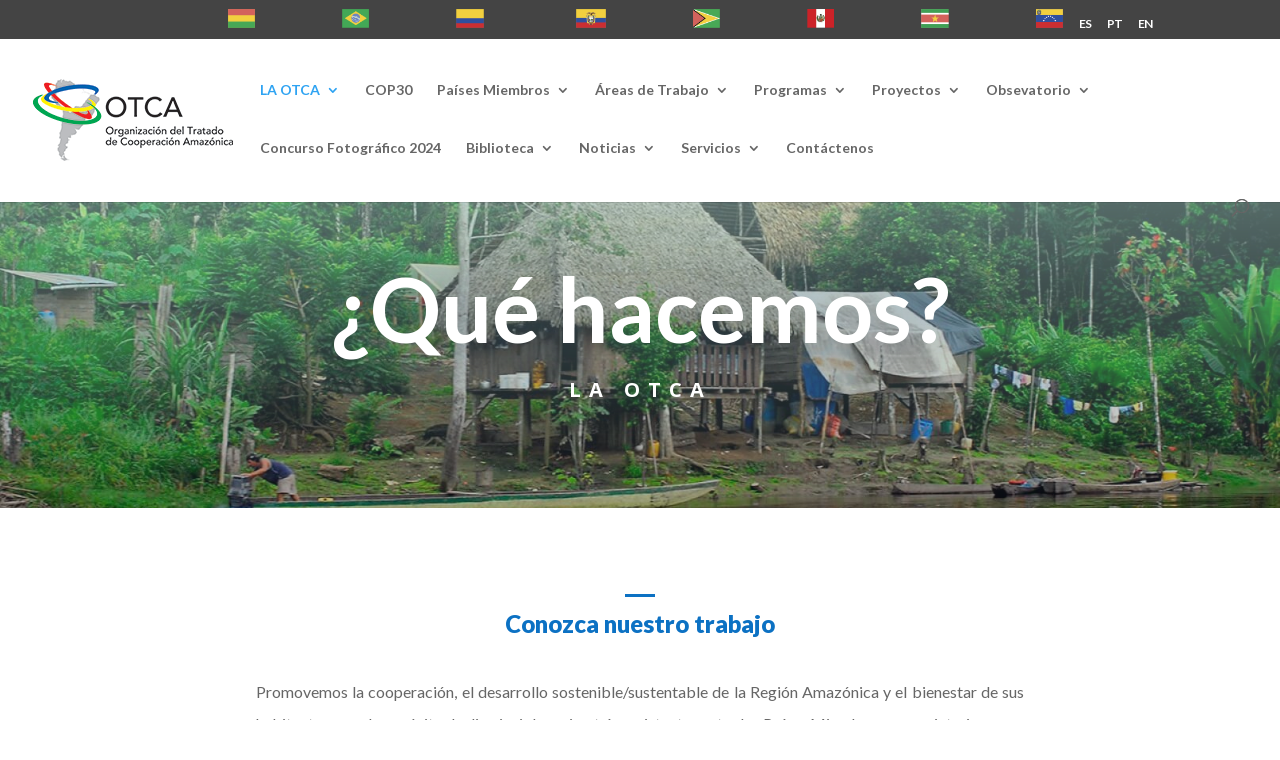

--- FILE ---
content_type: text/html; charset=UTF-8
request_url: https://otca.org/que-hacemos/page/140/?et_blog
body_size: 28235
content:
<!DOCTYPE html>
<html lang="es">
<head>
	<meta charset="UTF-8" />
<meta http-equiv="X-UA-Compatible" content="IE=edge">
	<link rel="pingback" href="https://otca.org/xmlrpc.php" />

	<script type="text/javascript">
		document.documentElement.className = 'js';
	</script>

		
	<!-- custom css -->
    <link href="https://otca.org/wp-content/themes/Divi/css/custom-otca.css?v=46" rel="stylesheet">
	
	<script>var et_site_url='https://otca.org';var et_post_id='5928';function et_core_page_resource_fallback(a,b){"undefined"===typeof b&&(b=a.sheet.cssRules&&0===a.sheet.cssRules.length);b&&(a.onerror=null,a.onload=null,a.href?a.href=et_site_url+"/?et_core_page_resource="+a.id+et_post_id:a.src&&(a.src=et_site_url+"/?et_core_page_resource="+a.id+et_post_id))}
</script><meta name='robots' content='index, follow, max-image-preview:large, max-snippet:-1, max-video-preview:-1' />
	<style>img:is([sizes="auto" i], [sizes^="auto," i]) { contain-intrinsic-size: 3000px 1500px }</style>
	
	<!-- This site is optimized with the Yoast SEO plugin v25.2 - https://yoast.com/wordpress/plugins/seo/ -->
	<title>¿QUÉ HACEMOS? - OTCA</title>
	<link rel="canonical" href="https://otca.org/que-hacemos/" />
	<meta property="og:locale" content="es_ES" />
	<meta property="og:type" content="article" />
	<meta property="og:title" content="¿QUÉ HACEMOS? - OTCA" />
	<meta property="og:url" content="https://otca.org/que-hacemos/" />
	<meta property="og:site_name" content="OTCA" />
	<meta property="article:modified_time" content="2021-04-30T17:37:13+00:00" />
	<meta name="twitter:card" content="summary_large_image" />
	<meta name="twitter:label1" content="Tiempo de lectura" />
	<meta name="twitter:data1" content="18 minutos" />
	<script type="application/ld+json" class="yoast-schema-graph">{"@context":"https://schema.org","@graph":[{"@type":"WebPage","@id":"https://otca.org/que-hacemos/","url":"https://otca.org/que-hacemos/","name":"¿QUÉ HACEMOS? - OTCA","isPartOf":{"@id":"https://otca.org/#website"},"datePublished":"2020-05-12T05:35:57+00:00","dateModified":"2021-04-30T17:37:13+00:00","inLanguage":"es","potentialAction":[{"@type":"ReadAction","target":["https://otca.org/que-hacemos/"]}]},{"@type":"WebSite","@id":"https://otca.org/#website","url":"https://otca.org/","name":"OTCA","description":"","potentialAction":[{"@type":"SearchAction","target":{"@type":"EntryPoint","urlTemplate":"https://otca.org/?s={search_term_string}"},"query-input":{"@type":"PropertyValueSpecification","valueRequired":true,"valueName":"search_term_string"}}],"inLanguage":"es"}]}</script>
	<!-- / Yoast SEO plugin. -->


<link rel='dns-prefetch' href='//fonts.googleapis.com' />
<link rel="alternate" type="application/rss+xml" title="OTCA &raquo; Feed" href="https://otca.org/feed/" />
<script type="text/javascript">
/* <![CDATA[ */
window._wpemojiSettings = {"baseUrl":"https:\/\/s.w.org\/images\/core\/emoji\/16.0.1\/72x72\/","ext":".png","svgUrl":"https:\/\/s.w.org\/images\/core\/emoji\/16.0.1\/svg\/","svgExt":".svg","source":{"concatemoji":"https:\/\/otca.org\/wp-includes\/js\/wp-emoji-release.min.js?ver=6.8.3"}};
/*! This file is auto-generated */
!function(s,n){var o,i,e;function c(e){try{var t={supportTests:e,timestamp:(new Date).valueOf()};sessionStorage.setItem(o,JSON.stringify(t))}catch(e){}}function p(e,t,n){e.clearRect(0,0,e.canvas.width,e.canvas.height),e.fillText(t,0,0);var t=new Uint32Array(e.getImageData(0,0,e.canvas.width,e.canvas.height).data),a=(e.clearRect(0,0,e.canvas.width,e.canvas.height),e.fillText(n,0,0),new Uint32Array(e.getImageData(0,0,e.canvas.width,e.canvas.height).data));return t.every(function(e,t){return e===a[t]})}function u(e,t){e.clearRect(0,0,e.canvas.width,e.canvas.height),e.fillText(t,0,0);for(var n=e.getImageData(16,16,1,1),a=0;a<n.data.length;a++)if(0!==n.data[a])return!1;return!0}function f(e,t,n,a){switch(t){case"flag":return n(e,"\ud83c\udff3\ufe0f\u200d\u26a7\ufe0f","\ud83c\udff3\ufe0f\u200b\u26a7\ufe0f")?!1:!n(e,"\ud83c\udde8\ud83c\uddf6","\ud83c\udde8\u200b\ud83c\uddf6")&&!n(e,"\ud83c\udff4\udb40\udc67\udb40\udc62\udb40\udc65\udb40\udc6e\udb40\udc67\udb40\udc7f","\ud83c\udff4\u200b\udb40\udc67\u200b\udb40\udc62\u200b\udb40\udc65\u200b\udb40\udc6e\u200b\udb40\udc67\u200b\udb40\udc7f");case"emoji":return!a(e,"\ud83e\udedf")}return!1}function g(e,t,n,a){var r="undefined"!=typeof WorkerGlobalScope&&self instanceof WorkerGlobalScope?new OffscreenCanvas(300,150):s.createElement("canvas"),o=r.getContext("2d",{willReadFrequently:!0}),i=(o.textBaseline="top",o.font="600 32px Arial",{});return e.forEach(function(e){i[e]=t(o,e,n,a)}),i}function t(e){var t=s.createElement("script");t.src=e,t.defer=!0,s.head.appendChild(t)}"undefined"!=typeof Promise&&(o="wpEmojiSettingsSupports",i=["flag","emoji"],n.supports={everything:!0,everythingExceptFlag:!0},e=new Promise(function(e){s.addEventListener("DOMContentLoaded",e,{once:!0})}),new Promise(function(t){var n=function(){try{var e=JSON.parse(sessionStorage.getItem(o));if("object"==typeof e&&"number"==typeof e.timestamp&&(new Date).valueOf()<e.timestamp+604800&&"object"==typeof e.supportTests)return e.supportTests}catch(e){}return null}();if(!n){if("undefined"!=typeof Worker&&"undefined"!=typeof OffscreenCanvas&&"undefined"!=typeof URL&&URL.createObjectURL&&"undefined"!=typeof Blob)try{var e="postMessage("+g.toString()+"("+[JSON.stringify(i),f.toString(),p.toString(),u.toString()].join(",")+"));",a=new Blob([e],{type:"text/javascript"}),r=new Worker(URL.createObjectURL(a),{name:"wpTestEmojiSupports"});return void(r.onmessage=function(e){c(n=e.data),r.terminate(),t(n)})}catch(e){}c(n=g(i,f,p,u))}t(n)}).then(function(e){for(var t in e)n.supports[t]=e[t],n.supports.everything=n.supports.everything&&n.supports[t],"flag"!==t&&(n.supports.everythingExceptFlag=n.supports.everythingExceptFlag&&n.supports[t]);n.supports.everythingExceptFlag=n.supports.everythingExceptFlag&&!n.supports.flag,n.DOMReady=!1,n.readyCallback=function(){n.DOMReady=!0}}).then(function(){return e}).then(function(){var e;n.supports.everything||(n.readyCallback(),(e=n.source||{}).concatemoji?t(e.concatemoji):e.wpemoji&&e.twemoji&&(t(e.twemoji),t(e.wpemoji)))}))}((window,document),window._wpemojiSettings);
/* ]]> */
</script>
<meta content="Divi v.4.6.6" name="generator"/><link rel='stylesheet' id='gs-swiper-css' href='https://otca.org/wp-content/plugins/gs-logo-slider/assets/libs/swiper-js/swiper.min.css?ver=3.7.4' type='text/css' media='all' />
<link rel='stylesheet' id='gs-tippyjs-css' href='https://otca.org/wp-content/plugins/gs-logo-slider/assets/libs/tippyjs/tippy.css?ver=3.7.4' type='text/css' media='all' />
<link rel='stylesheet' id='gs-logo-public-css' href='https://otca.org/wp-content/plugins/gs-logo-slider/assets/css/gs-logo.min.css?ver=3.7.4' type='text/css' media='all' />
<link rel='stylesheet' id='pt-cv-public-style-css' href='https://otca.org/wp-content/plugins/content-views-query-and-display-post-page/public/assets/css/cv.css?ver=4.2' type='text/css' media='all' />
<link rel='stylesheet' id='mec-select2-style-css' href='https://otca.org/wp-content/plugins/modern-events-calendar-lite/assets/packages/select2/select2.min.css?ver=5.20.6' type='text/css' media='all' />
<link rel='stylesheet' id='mec-font-icons-css' href='https://otca.org/wp-content/plugins/modern-events-calendar-lite/assets/css/iconfonts.css?ver=6.8.3' type='text/css' media='all' />
<link rel='stylesheet' id='mec-frontend-style-css' href='https://otca.org/wp-content/plugins/modern-events-calendar-lite/assets/css/frontend.min.css?ver=5.20.6' type='text/css' media='all' />
<link rel='stylesheet' id='mec-tooltip-style-css' href='https://otca.org/wp-content/plugins/modern-events-calendar-lite/assets/packages/tooltip/tooltip.css?ver=6.8.3' type='text/css' media='all' />
<link rel='stylesheet' id='mec-tooltip-shadow-style-css' href='https://otca.org/wp-content/plugins/modern-events-calendar-lite/assets/packages/tooltip/tooltipster-sideTip-shadow.min.css?ver=6.8.3' type='text/css' media='all' />
<link rel='stylesheet' id='featherlight-css' href='https://otca.org/wp-content/plugins/modern-events-calendar-lite/assets/packages/featherlight/featherlight.css?ver=6.8.3' type='text/css' media='all' />
<link rel='stylesheet' id='mec-custom-google-font-css' href='https://fonts.googleapis.com/css?family=Lato%3A100%2C+100italic%2C+300%2C+300italic%2C+regular%2C+italic%2C+700%2C+700italic%2C+900%2C+900italic%2C+%7CLato%3A900italic%2C+900italic%2C+900italic%2C+900italic%2C+900italic%2C+900italic%2C+900italic%2C+900italic%2C+900italic%2C+900italic%2C+&#038;subset=latin%2Clatin-ext' type='text/css' media='all' />
<link rel='stylesheet' id='mec-lity-style-css' href='https://otca.org/wp-content/plugins/modern-events-calendar-lite/assets/packages/lity/lity.min.css?ver=6.8.3' type='text/css' media='all' />
<style id='wp-emoji-styles-inline-css' type='text/css'>

	img.wp-smiley, img.emoji {
		display: inline !important;
		border: none !important;
		box-shadow: none !important;
		height: 1em !important;
		width: 1em !important;
		margin: 0 0.07em !important;
		vertical-align: -0.1em !important;
		background: none !important;
		padding: 0 !important;
	}
</style>
<link rel='stylesheet' id='wp-block-library-css' href='https://otca.org/wp-includes/css/dist/block-library/style.min.css?ver=6.8.3' type='text/css' media='all' />
<style id='classic-theme-styles-inline-css' type='text/css'>
/*! This file is auto-generated */
.wp-block-button__link{color:#fff;background-color:#32373c;border-radius:9999px;box-shadow:none;text-decoration:none;padding:calc(.667em + 2px) calc(1.333em + 2px);font-size:1.125em}.wp-block-file__button{background:#32373c;color:#fff;text-decoration:none}
</style>
<style id='global-styles-inline-css' type='text/css'>
:root{--wp--preset--aspect-ratio--square: 1;--wp--preset--aspect-ratio--4-3: 4/3;--wp--preset--aspect-ratio--3-4: 3/4;--wp--preset--aspect-ratio--3-2: 3/2;--wp--preset--aspect-ratio--2-3: 2/3;--wp--preset--aspect-ratio--16-9: 16/9;--wp--preset--aspect-ratio--9-16: 9/16;--wp--preset--color--black: #000000;--wp--preset--color--cyan-bluish-gray: #abb8c3;--wp--preset--color--white: #ffffff;--wp--preset--color--pale-pink: #f78da7;--wp--preset--color--vivid-red: #cf2e2e;--wp--preset--color--luminous-vivid-orange: #ff6900;--wp--preset--color--luminous-vivid-amber: #fcb900;--wp--preset--color--light-green-cyan: #7bdcb5;--wp--preset--color--vivid-green-cyan: #00d084;--wp--preset--color--pale-cyan-blue: #8ed1fc;--wp--preset--color--vivid-cyan-blue: #0693e3;--wp--preset--color--vivid-purple: #9b51e0;--wp--preset--gradient--vivid-cyan-blue-to-vivid-purple: linear-gradient(135deg,rgba(6,147,227,1) 0%,rgb(155,81,224) 100%);--wp--preset--gradient--light-green-cyan-to-vivid-green-cyan: linear-gradient(135deg,rgb(122,220,180) 0%,rgb(0,208,130) 100%);--wp--preset--gradient--luminous-vivid-amber-to-luminous-vivid-orange: linear-gradient(135deg,rgba(252,185,0,1) 0%,rgba(255,105,0,1) 100%);--wp--preset--gradient--luminous-vivid-orange-to-vivid-red: linear-gradient(135deg,rgba(255,105,0,1) 0%,rgb(207,46,46) 100%);--wp--preset--gradient--very-light-gray-to-cyan-bluish-gray: linear-gradient(135deg,rgb(238,238,238) 0%,rgb(169,184,195) 100%);--wp--preset--gradient--cool-to-warm-spectrum: linear-gradient(135deg,rgb(74,234,220) 0%,rgb(151,120,209) 20%,rgb(207,42,186) 40%,rgb(238,44,130) 60%,rgb(251,105,98) 80%,rgb(254,248,76) 100%);--wp--preset--gradient--blush-light-purple: linear-gradient(135deg,rgb(255,206,236) 0%,rgb(152,150,240) 100%);--wp--preset--gradient--blush-bordeaux: linear-gradient(135deg,rgb(254,205,165) 0%,rgb(254,45,45) 50%,rgb(107,0,62) 100%);--wp--preset--gradient--luminous-dusk: linear-gradient(135deg,rgb(255,203,112) 0%,rgb(199,81,192) 50%,rgb(65,88,208) 100%);--wp--preset--gradient--pale-ocean: linear-gradient(135deg,rgb(255,245,203) 0%,rgb(182,227,212) 50%,rgb(51,167,181) 100%);--wp--preset--gradient--electric-grass: linear-gradient(135deg,rgb(202,248,128) 0%,rgb(113,206,126) 100%);--wp--preset--gradient--midnight: linear-gradient(135deg,rgb(2,3,129) 0%,rgb(40,116,252) 100%);--wp--preset--font-size--small: 13px;--wp--preset--font-size--medium: 20px;--wp--preset--font-size--large: 36px;--wp--preset--font-size--x-large: 42px;--wp--preset--spacing--20: 0.44rem;--wp--preset--spacing--30: 0.67rem;--wp--preset--spacing--40: 1rem;--wp--preset--spacing--50: 1.5rem;--wp--preset--spacing--60: 2.25rem;--wp--preset--spacing--70: 3.38rem;--wp--preset--spacing--80: 5.06rem;--wp--preset--shadow--natural: 6px 6px 9px rgba(0, 0, 0, 0.2);--wp--preset--shadow--deep: 12px 12px 50px rgba(0, 0, 0, 0.4);--wp--preset--shadow--sharp: 6px 6px 0px rgba(0, 0, 0, 0.2);--wp--preset--shadow--outlined: 6px 6px 0px -3px rgba(255, 255, 255, 1), 6px 6px rgba(0, 0, 0, 1);--wp--preset--shadow--crisp: 6px 6px 0px rgba(0, 0, 0, 1);}:where(.is-layout-flex){gap: 0.5em;}:where(.is-layout-grid){gap: 0.5em;}body .is-layout-flex{display: flex;}.is-layout-flex{flex-wrap: wrap;align-items: center;}.is-layout-flex > :is(*, div){margin: 0;}body .is-layout-grid{display: grid;}.is-layout-grid > :is(*, div){margin: 0;}:where(.wp-block-columns.is-layout-flex){gap: 2em;}:where(.wp-block-columns.is-layout-grid){gap: 2em;}:where(.wp-block-post-template.is-layout-flex){gap: 1.25em;}:where(.wp-block-post-template.is-layout-grid){gap: 1.25em;}.has-black-color{color: var(--wp--preset--color--black) !important;}.has-cyan-bluish-gray-color{color: var(--wp--preset--color--cyan-bluish-gray) !important;}.has-white-color{color: var(--wp--preset--color--white) !important;}.has-pale-pink-color{color: var(--wp--preset--color--pale-pink) !important;}.has-vivid-red-color{color: var(--wp--preset--color--vivid-red) !important;}.has-luminous-vivid-orange-color{color: var(--wp--preset--color--luminous-vivid-orange) !important;}.has-luminous-vivid-amber-color{color: var(--wp--preset--color--luminous-vivid-amber) !important;}.has-light-green-cyan-color{color: var(--wp--preset--color--light-green-cyan) !important;}.has-vivid-green-cyan-color{color: var(--wp--preset--color--vivid-green-cyan) !important;}.has-pale-cyan-blue-color{color: var(--wp--preset--color--pale-cyan-blue) !important;}.has-vivid-cyan-blue-color{color: var(--wp--preset--color--vivid-cyan-blue) !important;}.has-vivid-purple-color{color: var(--wp--preset--color--vivid-purple) !important;}.has-black-background-color{background-color: var(--wp--preset--color--black) !important;}.has-cyan-bluish-gray-background-color{background-color: var(--wp--preset--color--cyan-bluish-gray) !important;}.has-white-background-color{background-color: var(--wp--preset--color--white) !important;}.has-pale-pink-background-color{background-color: var(--wp--preset--color--pale-pink) !important;}.has-vivid-red-background-color{background-color: var(--wp--preset--color--vivid-red) !important;}.has-luminous-vivid-orange-background-color{background-color: var(--wp--preset--color--luminous-vivid-orange) !important;}.has-luminous-vivid-amber-background-color{background-color: var(--wp--preset--color--luminous-vivid-amber) !important;}.has-light-green-cyan-background-color{background-color: var(--wp--preset--color--light-green-cyan) !important;}.has-vivid-green-cyan-background-color{background-color: var(--wp--preset--color--vivid-green-cyan) !important;}.has-pale-cyan-blue-background-color{background-color: var(--wp--preset--color--pale-cyan-blue) !important;}.has-vivid-cyan-blue-background-color{background-color: var(--wp--preset--color--vivid-cyan-blue) !important;}.has-vivid-purple-background-color{background-color: var(--wp--preset--color--vivid-purple) !important;}.has-black-border-color{border-color: var(--wp--preset--color--black) !important;}.has-cyan-bluish-gray-border-color{border-color: var(--wp--preset--color--cyan-bluish-gray) !important;}.has-white-border-color{border-color: var(--wp--preset--color--white) !important;}.has-pale-pink-border-color{border-color: var(--wp--preset--color--pale-pink) !important;}.has-vivid-red-border-color{border-color: var(--wp--preset--color--vivid-red) !important;}.has-luminous-vivid-orange-border-color{border-color: var(--wp--preset--color--luminous-vivid-orange) !important;}.has-luminous-vivid-amber-border-color{border-color: var(--wp--preset--color--luminous-vivid-amber) !important;}.has-light-green-cyan-border-color{border-color: var(--wp--preset--color--light-green-cyan) !important;}.has-vivid-green-cyan-border-color{border-color: var(--wp--preset--color--vivid-green-cyan) !important;}.has-pale-cyan-blue-border-color{border-color: var(--wp--preset--color--pale-cyan-blue) !important;}.has-vivid-cyan-blue-border-color{border-color: var(--wp--preset--color--vivid-cyan-blue) !important;}.has-vivid-purple-border-color{border-color: var(--wp--preset--color--vivid-purple) !important;}.has-vivid-cyan-blue-to-vivid-purple-gradient-background{background: var(--wp--preset--gradient--vivid-cyan-blue-to-vivid-purple) !important;}.has-light-green-cyan-to-vivid-green-cyan-gradient-background{background: var(--wp--preset--gradient--light-green-cyan-to-vivid-green-cyan) !important;}.has-luminous-vivid-amber-to-luminous-vivid-orange-gradient-background{background: var(--wp--preset--gradient--luminous-vivid-amber-to-luminous-vivid-orange) !important;}.has-luminous-vivid-orange-to-vivid-red-gradient-background{background: var(--wp--preset--gradient--luminous-vivid-orange-to-vivid-red) !important;}.has-very-light-gray-to-cyan-bluish-gray-gradient-background{background: var(--wp--preset--gradient--very-light-gray-to-cyan-bluish-gray) !important;}.has-cool-to-warm-spectrum-gradient-background{background: var(--wp--preset--gradient--cool-to-warm-spectrum) !important;}.has-blush-light-purple-gradient-background{background: var(--wp--preset--gradient--blush-light-purple) !important;}.has-blush-bordeaux-gradient-background{background: var(--wp--preset--gradient--blush-bordeaux) !important;}.has-luminous-dusk-gradient-background{background: var(--wp--preset--gradient--luminous-dusk) !important;}.has-pale-ocean-gradient-background{background: var(--wp--preset--gradient--pale-ocean) !important;}.has-electric-grass-gradient-background{background: var(--wp--preset--gradient--electric-grass) !important;}.has-midnight-gradient-background{background: var(--wp--preset--gradient--midnight) !important;}.has-small-font-size{font-size: var(--wp--preset--font-size--small) !important;}.has-medium-font-size{font-size: var(--wp--preset--font-size--medium) !important;}.has-large-font-size{font-size: var(--wp--preset--font-size--large) !important;}.has-x-large-font-size{font-size: var(--wp--preset--font-size--x-large) !important;}
:where(.wp-block-post-template.is-layout-flex){gap: 1.25em;}:where(.wp-block-post-template.is-layout-grid){gap: 1.25em;}
:where(.wp-block-columns.is-layout-flex){gap: 2em;}:where(.wp-block-columns.is-layout-grid){gap: 2em;}
:root :where(.wp-block-pullquote){font-size: 1.5em;line-height: 1.6;}
</style>
<link rel='stylesheet' id='contact-form-7-css' href='https://otca.org/wp-content/plugins/contact-form-7/includes/css/styles.css?ver=6.0.6' type='text/css' media='all' />
<link rel='stylesheet' id='ivory-search-styles-css' href='https://otca.org/wp-content/plugins/add-search-to-menu/public/css/ivory-search.min.css?ver=5.5.13' type='text/css' media='all' />
<link rel='stylesheet' id='divi-fonts-css' href='https://fonts.googleapis.com/css?family=Open+Sans:300italic,400italic,600italic,700italic,800italic,400,300,600,700,800&#038;subset=latin,latin-ext&#038;display=swap' type='text/css' media='all' />
<link rel='stylesheet' id='divi-style-css' href='https://otca.org/wp-content/themes/Divi/style.css?ver=4.6.6' type='text/css' media='all' />
<link rel='stylesheet' id='divi-styles-css' href='https://otca.org/wp-content/plugins/modern-events-calendar-lite/app/addons/divi/styles/style.min.css?ver=1.0.0' type='text/css' media='all' />
<link rel='stylesheet' id='otca-divi-cpt-styles-css' href='https://otca.org/wp-content/plugins/otca-divi-cpt/styles/style.min.css?ver=1.0.0' type='text/css' media='all' />
<link rel='stylesheet' id='et-builder-googlefonts-cached-css' href='https://fonts.googleapis.com/css?family=Lato:100,100italic,300,300italic,regular,italic,700,700italic,900,900italic|Source+Sans+Pro:200,200italic,300,300italic,regular,italic,600,600italic,700,700italic,900,900italic|Noto+Serif:regular,italic,700,700italic&#038;subset=latin,latin-ext&#038;display=swap' type='text/css' media='all' />
<link rel='stylesheet' id='wp-pagenavi-css' href='https://otca.org/wp-content/plugins/wp-pagenavi/pagenavi-css.css?ver=2.70' type='text/css' media='all' />
<link rel='stylesheet' id='dashicons-css' href='https://otca.org/wp-includes/css/dashicons.min.css?ver=6.8.3' type='text/css' media='all' />
<!--n2css--><!--n2js--><script type="text/javascript" src="https://otca.org/wp-includes/js/jquery/jquery.min.js?ver=3.7.1" id="jquery-core-js"></script>
<script type="text/javascript" src="https://otca.org/wp-includes/js/jquery/jquery-migrate.min.js?ver=3.4.1" id="jquery-migrate-js"></script>
<script type="text/javascript" id="mec-frontend-script-js-extra">
/* <![CDATA[ */
var mecdata = {"day":"d\u00eda","days":"d\u00edas","hour":"hora","hours":"horas","minute":"minuto","minutes":"minutos","second":"segundo","seconds":"segundos","elementor_edit_mode":"no","recapcha_key":"","ajax_url":"https:\/\/otca.org\/wp-admin\/admin-ajax.php","fes_nonce":"de0786c371","current_year":"2025","current_month":"12","datepicker_format":"dd-mm-yy&d-m-Y"};
/* ]]> */
</script>
<script type="text/javascript" src="https://otca.org/wp-content/plugins/modern-events-calendar-lite/assets/js/frontend.js?ver=5.20.6" id="mec-frontend-script-js"></script>
<script type="text/javascript" src="https://otca.org/wp-content/plugins/modern-events-calendar-lite/assets/js/events.js?ver=5.20.6" id="mec-events-script-js"></script>
<script type="text/javascript" src="https://otca.org/wp-content/plugins/sticky-menu-or-anything-on-scroll/assets/js/jq-sticky-anything.min.js?ver=2.1.1" id="stickyAnythingLib-js"></script>
<script type="text/javascript" src="https://otca.org/wp-content/themes/Divi/core/admin/js/es6-promise.auto.min.js?ver=6.8.3" id="es6-promise-js"></script>
<script type="text/javascript" id="et-core-api-spam-recaptcha-js-extra">
/* <![CDATA[ */
var et_core_api_spam_recaptcha = {"site_key":"","page_action":{"action":"que_hacemos"}};
/* ]]> */
</script>
<script type="text/javascript" src="https://otca.org/wp-content/themes/Divi/core/admin/js/recaptcha.js?ver=6.8.3" id="et-core-api-spam-recaptcha-js"></script>
<link rel="https://api.w.org/" href="https://otca.org/wp-json/" /><link rel="alternate" title="JSON" type="application/json" href="https://otca.org/wp-json/wp/v2/pages/5928" /><link rel="EditURI" type="application/rsd+xml" title="RSD" href="https://otca.org/xmlrpc.php?rsd" />
<meta name="generator" content="WordPress 6.8.3" />
<link rel='shortlink' href='https://otca.org/?p=5928' />
<link rel="alternate" title="oEmbed (JSON)" type="application/json+oembed" href="https://otca.org/wp-json/oembed/1.0/embed?url=https%3A%2F%2Fotca.org%2Fque-hacemos%2F" />
<link rel="alternate" title="oEmbed (XML)" type="text/xml+oembed" href="https://otca.org/wp-json/oembed/1.0/embed?url=https%3A%2F%2Fotca.org%2Fque-hacemos%2F&#038;format=xml" />

		<!-- GA Google Analytics @ https://m0n.co/ga -->
		<script async src="https://www.googletagmanager.com/gtag/js?id=G-Q0S6DZXYJM"></script>
		<script>
			window.dataLayer = window.dataLayer || [];
			function gtag(){dataLayer.push(arguments);}
			gtag('js', new Date());
			gtag('config', 'G-Q0S6DZXYJM');
		</script>

	<meta name="viewport" content="width=device-width, initial-scale=1.0, maximum-scale=1.0, user-scalable=0" /><link rel="icon" href="https://otca.org/wp-content/uploads/2020/12/cropped-favicon-otca-32x32.png" sizes="32x32" />
<link rel="icon" href="https://otca.org/wp-content/uploads/2020/12/cropped-favicon-otca-192x192.png" sizes="192x192" />
<link rel="apple-touch-icon" href="https://otca.org/wp-content/uploads/2020/12/cropped-favicon-otca-180x180.png" />
<meta name="msapplication-TileImage" content="https://otca.org/wp-content/uploads/2020/12/cropped-favicon-otca-270x270.png" />
<link rel="stylesheet" id="et-core-unified-tb-5480-5928-cached-inline-styles" href="https://otca.org/wp-content/et-cache/5928/et-core-unified-tb-5480-5928-17637565449306.min.css" onerror="et_core_page_resource_fallback(this, true)" onload="et_core_page_resource_fallback(this)" /><link rel="stylesheet" id="et-core-unified-5928-cached-inline-styles" href="https://otca.org/wp-content/et-cache/5928/et-core-unified-5928-17637565449306.min.css" onerror="et_core_page_resource_fallback(this, true)" onload="et_core_page_resource_fallback(this)" /><style type="text/css">.mec-wrap, .mec-wrap div:not([class^="elementor-"]), .lity-container, .mec-wrap h1, .mec-wrap h2, .mec-wrap h3, .mec-wrap h4, .mec-wrap h5, .mec-wrap h6, .entry-content .mec-wrap h1, .entry-content .mec-wrap h2, .entry-content .mec-wrap h3, .entry-content .mec-wrap h4, .entry-content .mec-wrap h5, .entry-content .mec-wrap h6, .mec-wrap .mec-totalcal-box input[type="submit"], .mec-wrap .mec-totalcal-box .mec-totalcal-view span, .mec-agenda-event-title a, .lity-content .mec-events-meta-group-booking select, .lity-content .mec-book-ticket-variation h5, .lity-content .mec-events-meta-group-booking input[type="number"], .lity-content .mec-events-meta-group-booking input[type="text"], .lity-content .mec-events-meta-group-booking input[type="email"],.mec-organizer-item a { font-family: "Montserrat", -apple-system, BlinkMacSystemFont, "Segoe UI", Roboto, sans-serif;}.mec-hourly-schedule-speaker-name, .mec-events-meta-group-countdown .countdown-w span, .mec-single-event .mec-event-meta dt, .mec-hourly-schedule-speaker-job-title, .post-type-archive-mec-events h1, .mec-ticket-available-spots .mec-event-ticket-name, .tax-mec_category h1, .mec-wrap h1, .mec-wrap h2, .mec-wrap h3, .mec-wrap h4, .mec-wrap h5, .mec-wrap h6,.entry-content .mec-wrap h1, .entry-content .mec-wrap h2, .entry-content .mec-wrap h3,.entry-content  .mec-wrap h4, .entry-content .mec-wrap h5, .entry-content .mec-wrap h6{ font-family: 'Lato', Helvetica, Arial, sans-serif;}.mec-single-event .mec-event-meta .mec-events-event-cost, .mec-event-data-fields .mec-event-data-field-item .mec-event-data-field-value, .mec-event-data-fields .mec-event-data-field-item .mec-event-data-field-name, .mec-wrap .info-msg div, .mec-wrap .mec-error div, .mec-wrap .mec-success div, .mec-wrap .warning-msg div, .mec-breadcrumbs .mec-current, .mec-events-meta-group-tags, .mec-single-event .mec-events-meta-group-booking .mec-event-ticket-available, .mec-single-modern .mec-single-event-bar>div dd, .mec-single-event .mec-event-meta dd, .mec-single-event .mec-event-meta dd a, .mec-next-occ-booking span, .mec-hourly-schedule-speaker-description, .mec-single-event .mec-speakers-details ul li .mec-speaker-job-title, .mec-single-event .mec-speakers-details ul li .mec-speaker-name, .mec-event-data-field-items, .mec-load-more-button, .mec-events-meta-group-tags a, .mec-events-button, .mec-wrap abbr, .mec-event-schedule-content dl dt, .mec-breadcrumbs a, .mec-breadcrumbs span .mec-event-content p, .mec-wrap p { font-family: 'Lato',sans-serif; font-weight:300;}.mec-event-grid-minimal .mec-modal-booking-button:hover, .mec-events-timeline-wrap .mec-organizer-item a, .mec-events-timeline-wrap .mec-organizer-item:after, .mec-events-timeline-wrap .mec-shortcode-organizers i, .mec-timeline-event .mec-modal-booking-button, .mec-wrap .mec-map-lightbox-wp.mec-event-list-classic .mec-event-date, .mec-timetable-t2-col .mec-modal-booking-button:hover, .mec-event-container-classic .mec-modal-booking-button:hover, .mec-calendar-events-side .mec-modal-booking-button:hover, .mec-event-grid-yearly  .mec-modal-booking-button, .mec-events-agenda .mec-modal-booking-button, .mec-event-grid-simple .mec-modal-booking-button, .mec-event-list-minimal  .mec-modal-booking-button:hover, .mec-timeline-month-divider,  .mec-wrap.colorskin-custom .mec-totalcal-box .mec-totalcal-view span:hover,.mec-wrap.colorskin-custom .mec-calendar.mec-event-calendar-classic .mec-selected-day,.mec-wrap.colorskin-custom .mec-color, .mec-wrap.colorskin-custom .mec-event-sharing-wrap .mec-event-sharing > li:hover a, .mec-wrap.colorskin-custom .mec-color-hover:hover, .mec-wrap.colorskin-custom .mec-color-before *:before ,.mec-wrap.colorskin-custom .mec-widget .mec-event-grid-classic.owl-carousel .owl-nav i,.mec-wrap.colorskin-custom .mec-event-list-classic a.magicmore:hover,.mec-wrap.colorskin-custom .mec-event-grid-simple:hover .mec-event-title,.mec-wrap.colorskin-custom .mec-single-event .mec-event-meta dd.mec-events-event-categories:before,.mec-wrap.colorskin-custom .mec-single-event-date:before,.mec-wrap.colorskin-custom .mec-single-event-time:before,.mec-wrap.colorskin-custom .mec-events-meta-group.mec-events-meta-group-venue:before,.mec-wrap.colorskin-custom .mec-calendar .mec-calendar-side .mec-previous-month i,.mec-wrap.colorskin-custom .mec-calendar .mec-calendar-side .mec-next-month:hover,.mec-wrap.colorskin-custom .mec-calendar .mec-calendar-side .mec-previous-month:hover,.mec-wrap.colorskin-custom .mec-calendar .mec-calendar-side .mec-next-month:hover,.mec-wrap.colorskin-custom .mec-calendar.mec-event-calendar-classic dt.mec-selected-day:hover,.mec-wrap.colorskin-custom .mec-infowindow-wp h5 a:hover, .colorskin-custom .mec-events-meta-group-countdown .mec-end-counts h3,.mec-calendar .mec-calendar-side .mec-next-month i,.mec-wrap .mec-totalcal-box i,.mec-calendar .mec-event-article .mec-event-title a:hover,.mec-attendees-list-details .mec-attendee-profile-link a:hover,.mec-wrap.colorskin-custom .mec-next-event-details li i, .mec-next-event-details i:before, .mec-marker-infowindow-wp .mec-marker-infowindow-count, .mec-next-event-details a,.mec-wrap.colorskin-custom .mec-events-masonry-cats a.mec-masonry-cat-selected,.lity .mec-color,.lity .mec-color-before :before,.lity .mec-color-hover:hover,.lity .mec-wrap .mec-color,.lity .mec-wrap .mec-color-before :before,.lity .mec-wrap .mec-color-hover:hover,.leaflet-popup-content .mec-color,.leaflet-popup-content .mec-color-before :before,.leaflet-popup-content .mec-color-hover:hover,.leaflet-popup-content .mec-wrap .mec-color,.leaflet-popup-content .mec-wrap .mec-color-before :before,.leaflet-popup-content .mec-wrap .mec-color-hover:hover, .mec-calendar.mec-calendar-daily .mec-calendar-d-table .mec-daily-view-day.mec-daily-view-day-active.mec-color, .mec-map-boxshow div .mec-map-view-event-detail.mec-event-detail i,.mec-map-boxshow div .mec-map-view-event-detail.mec-event-detail:hover,.mec-map-boxshow .mec-color,.mec-map-boxshow .mec-color-before :before,.mec-map-boxshow .mec-color-hover:hover,.mec-map-boxshow .mec-wrap .mec-color,.mec-map-boxshow .mec-wrap .mec-color-before :before,.mec-map-boxshow .mec-wrap .mec-color-hover:hover, .mec-choosen-time-message, .mec-booking-calendar-month-navigation .mec-next-month:hover, .mec-booking-calendar-month-navigation .mec-previous-month:hover, .mec-yearly-view-wrap .mec-agenda-event-title a:hover, .mec-yearly-view-wrap .mec-yearly-title-sec .mec-next-year i, .mec-yearly-view-wrap .mec-yearly-title-sec .mec-previous-year i, .mec-yearly-view-wrap .mec-yearly-title-sec .mec-next-year:hover, .mec-yearly-view-wrap .mec-yearly-title-sec .mec-previous-year:hover, .mec-av-spot .mec-av-spot-head .mec-av-spot-box span, .mec-wrap.colorskin-custom .mec-calendar .mec-calendar-side .mec-previous-month:hover .mec-load-month-link, .mec-wrap.colorskin-custom .mec-calendar .mec-calendar-side .mec-next-month:hover .mec-load-month-link, .mec-yearly-view-wrap .mec-yearly-title-sec .mec-previous-year:hover .mec-load-month-link, .mec-yearly-view-wrap .mec-yearly-title-sec .mec-next-year:hover .mec-load-month-link, .mec-skin-list-events-container .mec-data-fields-tooltip .mec-data-fields-tooltip-box ul .mec-event-data-field-item a{color: #1e73be}.mec-skin-carousel-container .mec-event-footer-carousel-type3 .mec-modal-booking-button:hover, .mec-wrap.colorskin-custom .mec-event-sharing .mec-event-share:hover .event-sharing-icon,.mec-wrap.colorskin-custom .mec-event-grid-clean .mec-event-date,.mec-wrap.colorskin-custom .mec-event-list-modern .mec-event-sharing > li:hover a i,.mec-wrap.colorskin-custom .mec-event-list-modern .mec-event-sharing .mec-event-share:hover .mec-event-sharing-icon,.mec-wrap.colorskin-custom .mec-event-list-modern .mec-event-sharing li:hover a i,.mec-wrap.colorskin-custom .mec-calendar:not(.mec-event-calendar-classic) .mec-selected-day,.mec-wrap.colorskin-custom .mec-calendar .mec-selected-day:hover,.mec-wrap.colorskin-custom .mec-calendar .mec-calendar-row  dt.mec-has-event:hover,.mec-wrap.colorskin-custom .mec-calendar .mec-has-event:after, .mec-wrap.colorskin-custom .mec-bg-color, .mec-wrap.colorskin-custom .mec-bg-color-hover:hover, .colorskin-custom .mec-event-sharing-wrap:hover > li, .mec-wrap.colorskin-custom .mec-totalcal-box .mec-totalcal-view span.mec-totalcalview-selected,.mec-wrap .flip-clock-wrapper ul li a div div.inn,.mec-wrap .mec-totalcal-box .mec-totalcal-view span.mec-totalcalview-selected,.event-carousel-type1-head .mec-event-date-carousel,.mec-event-countdown-style3 .mec-event-date,#wrap .mec-wrap article.mec-event-countdown-style1,.mec-event-countdown-style1 .mec-event-countdown-part3 a.mec-event-button,.mec-wrap .mec-event-countdown-style2,.mec-map-get-direction-btn-cnt input[type="submit"],.mec-booking button,span.mec-marker-wrap,.mec-wrap.colorskin-custom .mec-timeline-events-container .mec-timeline-event-date:before, .mec-has-event-for-booking.mec-active .mec-calendar-novel-selected-day, .mec-booking-tooltip.multiple-time .mec-booking-calendar-date.mec-active, .mec-booking-tooltip.multiple-time .mec-booking-calendar-date:hover, .mec-ongoing-normal-label, .mec-calendar .mec-has-event:after{background-color: #1e73be;}.mec-booking-tooltip.multiple-time .mec-booking-calendar-date:hover, .mec-calendar-day.mec-active .mec-booking-tooltip.multiple-time .mec-booking-calendar-date.mec-active{ background-color: #1e73be;}.mec-skin-carousel-container .mec-event-footer-carousel-type3 .mec-modal-booking-button:hover, .mec-timeline-month-divider, .mec-wrap.colorskin-custom .mec-single-event .mec-speakers-details ul li .mec-speaker-avatar a:hover img,.mec-wrap.colorskin-custom .mec-event-list-modern .mec-event-sharing > li:hover a i,.mec-wrap.colorskin-custom .mec-event-list-modern .mec-event-sharing .mec-event-share:hover .mec-event-sharing-icon,.mec-wrap.colorskin-custom .mec-event-list-standard .mec-month-divider span:before,.mec-wrap.colorskin-custom .mec-single-event .mec-social-single:before,.mec-wrap.colorskin-custom .mec-single-event .mec-frontbox-title:before,.mec-wrap.colorskin-custom .mec-calendar .mec-calendar-events-side .mec-table-side-day, .mec-wrap.colorskin-custom .mec-border-color, .mec-wrap.colorskin-custom .mec-border-color-hover:hover, .colorskin-custom .mec-single-event .mec-frontbox-title:before, .colorskin-custom .mec-single-event .mec-wrap-checkout h4:before, .colorskin-custom .mec-single-event .mec-events-meta-group-booking form > h4:before, .mec-wrap.colorskin-custom .mec-totalcal-box .mec-totalcal-view span.mec-totalcalview-selected,.mec-wrap .mec-totalcal-box .mec-totalcal-view span.mec-totalcalview-selected,.event-carousel-type1-head .mec-event-date-carousel:after,.mec-wrap.colorskin-custom .mec-events-masonry-cats a.mec-masonry-cat-selected, .mec-marker-infowindow-wp .mec-marker-infowindow-count, .mec-wrap.colorskin-custom .mec-events-masonry-cats a:hover, .mec-has-event-for-booking .mec-calendar-novel-selected-day, .mec-booking-tooltip.multiple-time .mec-booking-calendar-date.mec-active, .mec-booking-tooltip.multiple-time .mec-booking-calendar-date:hover, .mec-virtual-event-history h3:before, .mec-booking-tooltip.multiple-time .mec-booking-calendar-date:hover, .mec-calendar-day.mec-active .mec-booking-tooltip.multiple-time .mec-booking-calendar-date.mec-active{border-color: #1e73be;}.mec-wrap.colorskin-custom .mec-event-countdown-style3 .mec-event-date:after,.mec-wrap.colorskin-custom .mec-month-divider span:before, .mec-calendar.mec-event-container-simple dl dt.mec-selected-day, .mec-calendar.mec-event-container-simple dl dt.mec-selected-day:hover{border-bottom-color:#1e73be;}.mec-wrap.colorskin-custom  article.mec-event-countdown-style1 .mec-event-countdown-part2:after{border-color: transparent transparent transparent #1e73be;}.mec-wrap.colorskin-custom .mec-box-shadow-color { box-shadow: 0 4px 22px -7px #1e73be;}.mec-events-timeline-wrap .mec-shortcode-organizers, .mec-timeline-event .mec-modal-booking-button, .mec-events-timeline-wrap:before, .mec-wrap.colorskin-custom .mec-timeline-event-local-time, .mec-wrap.colorskin-custom .mec-timeline-event-time ,.mec-wrap.colorskin-custom .mec-timeline-event-location,.mec-choosen-time-message { background: rgba(30,115,190,.11);}.mec-wrap.colorskin-custom .mec-timeline-events-container .mec-timeline-event-date:after { background: rgba(30,115,190,.3);}</style></head>
<body class="paged wp-singular page-template-default page page-id-5928 wp-theme-Divi et-tb-has-template et-tb-has-footer Divi et_pb_button_helper_class et_fullwidth_nav et_fixed_nav et_show_nav et_secondary_nav_enabled et_secondary_nav_only_menu et_primary_nav_dropdown_animation_fade et_secondary_nav_dropdown_animation_expand et_header_style_left et_cover_background et_pb_gutter osx et_pb_gutters3 et_pb_pagebuilder_layout et_no_sidebar et_divi_theme et-db et_minified_js et_minified_css">
	<div id="page-container">
<div id="et-boc" class="et-boc">
			
				<div id="top-header">
		<div class="container clearfix">

		
			<div id="et-secondary-menu">
			<ul id="et-secondary-nav" class="menu"><li class="menu-item menu-item-type-custom menu-item-object-custom menu-item-120"><a href="http://otca.org/?page_id=5701"><img src="http://otca.org/wp-content/uploads/2019/08/Bolívia.png"  alt="Bolivia" width="98" height="66" style="width: 28%;"></a></li>
<li class="menu-item menu-item-type-custom menu-item-object-custom menu-item-121"><a href="http://otca.org/?page_id=5625"><img src="http://otca.org/wp-content/uploads/2019/08/Brasil.png" alt="Brasil" width="98" height="66" style="width: 28%;"></a></li>
<li class="menu-item menu-item-type-custom menu-item-object-custom menu-item-122"><a href="http://otca.org/?page_id=5709"><img src="http://otca.org/wp-content/uploads/2019/08/Colombia.png" alt="Colombia" width="98" height="66" style="width: 28%;"></a></li>
<li class="menu-item menu-item-type-custom menu-item-object-custom menu-item-123"><a href="http://otca.org/?page_id=5717"><img src="http://otca.org/wp-content/uploads/2019/08/Ecuador.png" alt="Ecuador" width="98" height="66" style="width: 28%;"></a></li>
<li class="menu-item menu-item-type-custom menu-item-object-custom menu-item-124"><a href="http://otca.org/?page_id=5726"><img src="http://otca.org/wp-content/uploads/2019/08/Guyana.png" alt="Guyana" width="98" height="66" style="width: 28%;"></a></li>
<li class="menu-item menu-item-type-custom menu-item-object-custom menu-item-125"><a href="http://otca.org/?page_id=5732"><img src="http://otca.org/wp-content/uploads/2019/08/Perú.png" alt="Peru" width="98" height="66" style="width: 28%;"></a></li>
<li class="menu-item menu-item-type-custom menu-item-object-custom menu-item-126"><a href="http://otca.org/?page_id=5738"><img src="http://otca.org/wp-content/uploads/2019/08/Suriname.png" alt="Suriname" width="98" height="66" style="width: 28%;" ></a></li>
<li class="menu-item menu-item-type-custom menu-item-object-custom menu-item-127"><a href="http://otca.org/?page_id=5744"><img src="http://otca.org/wp-content/uploads/2019/08/Venezuela.png" alt="Venezuela" width="98" height="67" style="width: 28%;" ></a></li>
<li class="menu-item menu-item-type-custom menu-item-object-custom menu-item-home menu-item-7743"><a href="http://otca.org/">ES</a></li>
<li class="menu-item menu-item-type-custom menu-item-object-custom menu-item-7742"><a href="http://otca.org/pt/">PT</a></li>
<li class="menu-item menu-item-type-custom menu-item-object-custom menu-item-7741"><a href="http://otca.org/en/">EN</a></li>
</ul>			</div> <!-- #et-secondary-menu -->

		</div> <!-- .container -->
	</div> <!-- #top-header -->


	<header id="main-header" data-height-onload="88">
		<div class="container clearfix et_menu_container">
					<div class="logo_container">
				<span class="logo_helper"></span>
				<a href="https://otca.org/">
					<img src="http://otca.org/wp-content/uploads/2020/01/logo_OTCA_ALTA.esp_.png" alt="OTCA" id="logo" data-height-percentage="90" />
				</a>
			</div>
					<div id="et-top-navigation" data-height="88" data-fixed-height="40">
									<nav id="top-menu-nav">
					<ul id="top-menu" class="nav"><li class="menu-item menu-item-type-custom menu-item-object-custom current-menu-ancestor current-menu-parent menu-item-has-children menu-item-17"><a>LA OTCA</a>
<ul class="sub-menu">
	<li class="menu-item menu-item-type-post_type menu-item-object-page menu-item-5847"><a href="https://otca.org/quienes-somos/">¿Quiénes Somos?</a></li>
	<li class="menu-item menu-item-type-post_type menu-item-object-page current-menu-item page_item page-item-5928 current_page_item menu-item-5931"><a href="https://otca.org/que-hacemos/" aria-current="page">¿Qué hacemos?</a></li>
	<li class="menu-item menu-item-type-post_type menu-item-object-page menu-item-5902"><a href="https://otca.org/como-trabajamos/">¿Cómo trabajamos?</a></li>
	<li class="menu-item menu-item-type-post_type menu-item-object-page menu-item-5858"><a href="https://otca.org/las-instancias/">Las Instancias</a></li>
	<li class="menu-item menu-item-type-post_type menu-item-object-page menu-item-5895"><a href="https://otca.org/la-amazonia/">La Amazonía</a></li>
	<li class="menu-item menu-item-type-post_type menu-item-object-page menu-item-5892"><a href="https://otca.org/nuestro-equipo/">Nuestro Equipo</a></li>
</ul>
</li>
<li class="menu-item menu-item-type-custom menu-item-object-custom menu-item-25128"><a target="_blank" href="https://cop30.otca.org/">COP30</a></li>
<li class="menu-item menu-item-type-custom menu-item-object-custom menu-item-has-children menu-item-21"><a>Países Miembros</a>
<ul class="sub-menu">
	<li class="menu-item menu-item-type-post_type menu-item-object-page menu-item-5704"><a href="https://otca.org/bolivia/">Bolivia</a></li>
	<li class="menu-item menu-item-type-post_type menu-item-object-page menu-item-5700"><a href="https://otca.org/brasil/">Brasil</a></li>
	<li class="menu-item menu-item-type-post_type menu-item-object-page menu-item-5718"><a href="https://otca.org/colombia/">Colombia</a></li>
	<li class="menu-item menu-item-type-post_type menu-item-object-page menu-item-5725"><a href="https://otca.org/ecuador/">Ecuador</a></li>
	<li class="menu-item menu-item-type-post_type menu-item-object-page menu-item-5731"><a href="https://otca.org/guyana/">Guyana</a></li>
	<li class="menu-item menu-item-type-post_type menu-item-object-page menu-item-5737"><a href="https://otca.org/peru/">Perú</a></li>
	<li class="menu-item menu-item-type-post_type menu-item-object-page menu-item-5743"><a href="https://otca.org/suriname/">Surinam</a></li>
	<li class="menu-item menu-item-type-post_type menu-item-object-page menu-item-5749"><a href="https://otca.org/venezuela/">Venezuela</a></li>
</ul>
</li>
<li class="menu-item menu-item-type-post_type menu-item-object-page menu-item-has-children menu-item-5997"><a href="https://otca.org/areas-de-trabajo/">Áreas de Trabajo</a>
<ul class="sub-menu">
	<li class="menu-item menu-item-type-post_type menu-item-object-page menu-item-6631"><a href="https://otca.org/conservacion-de-los-recursos-naturales/">Recursos naturales</a></li>
	<li class="menu-item menu-item-type-post_type menu-item-object-page menu-item-6040"><a href="https://otca.org/pueblos-indigenas-y-otras-comunidades-tribales/">Pueblos indígenas</a></li>
	<li class="menu-item menu-item-type-post_type menu-item-object-page menu-item-6850"><a href="https://otca.org/gestion-regional-de-salud/">Salud</a></li>
	<li class="menu-item menu-item-type-post_type menu-item-object-page menu-item-6039"><a href="https://otca.org/gestion-del-conocimiento-e-intercambio-de-informaciones/">Conocimiento</a></li>
	<li class="menu-item menu-item-type-post_type menu-item-object-page menu-item-6038"><a href="https://otca.org/temas-emergentes/">Temas emergentes</a></li>
	<li class="menu-item menu-item-type-post_type menu-item-object-page menu-item-6037"><a href="https://otca.org/turismo/">Turismo</a></li>
	<li class="menu-item menu-item-type-post_type menu-item-object-page menu-item-6036"><a href="https://otca.org/infraestructura-y-transporte/">Infraestructura y Transporte</a></li>
	<li class="menu-item menu-item-type-post_type menu-item-object-page menu-item-6035"><a href="https://otca.org/fortalecimiento-institucional-financiero-y-juridico/">Institucional</a></li>
</ul>
</li>
<li class="menu-item menu-item-type-custom menu-item-object-custom menu-item-has-children menu-item-21406"><a>Programas</a>
<ul class="sub-menu">
	<li class="menu-item menu-item-type-custom menu-item-object-custom menu-item-21407"><a href="http://wakaya.otca.org/es/">Wakaya &#8211; Programa de Diversidad Biológica</a></li>
	<li class="menu-item menu-item-type-custom menu-item-object-custom menu-item-23419"><a href="https://aguasamazonicas.otca.org/programa-de-acciones-estrategicas/">Programa de Acciones Estratégicas</a></li>
</ul>
</li>
<li class="menu-item menu-item-type-custom menu-item-object-custom menu-item-has-children menu-item-31"><a>Proyectos</a>
<ul class="sub-menu">
	<li class="menu-item menu-item-type-custom menu-item-object-custom menu-item-25207"><a href="https://otca.org/recursoshidricos/">Proyecto Amazonas</a></li>
	<li class="menu-item menu-item-type-custom menu-item-object-custom menu-item-23438"><a href="https://aguasamazonicas.otca.org/">Proyecto Cuenca Amazónica</a></li>
	<li class="menu-item menu-item-type-custom menu-item-object-custom menu-item-25153"><a href="https://ramif.otca.org/">Ramif</a></li>
	<li class="menu-item menu-item-type-post_type menu-item-object-page menu-item-24544"><a href="https://otca.org/poyectos-en-ejecucion/">En Ejecución</a></li>
	<li class="menu-item menu-item-type-post_type menu-item-object-page menu-item-24543"><a href="https://otca.org/proyectos-ejecutados/">Ejecutados</a></li>
</ul>
</li>
<li class="menu-item menu-item-type-custom menu-item-object-custom menu-item-has-children menu-item-36"><a>Obsevatorio</a>
<ul class="sub-menu">
	<li class="menu-item menu-item-type-custom menu-item-object-custom menu-item-37"><a target="_blank" href="https://oraotca.org/">Observatorio Regional Amazónico</a></li>
</ul>
</li>
<li class="menu-item menu-item-type-custom menu-item-object-custom menu-item-23803"><a href="https://otca.org/concursofotografico/es/">Concurso Fotográfico 2024</a></li>
<li class="menu-item menu-item-type-custom menu-item-object-custom menu-item-has-children menu-item-7953"><a>Biblioteca</a>
<ul class="sub-menu">
	<li class="menu-item menu-item-type-post_type menu-item-object-page menu-item-7952"><a href="https://otca.org/biblioteca-agenda-estrategica-de-cooperacion-amazonica/">Agenda Estratégica de Cooperación Amazónica</a></li>
	<li class="menu-item menu-item-type-custom menu-item-object-custom menu-item-8737"><a href="http://otca.org/biblioteca-base-juridica/">Base Jurídica</a></li>
	<li class="menu-item menu-item-type-post_type menu-item-object-page menu-item-7963"><a href="https://otca.org/biblioteca-publicaciones/">Publicaciones</a></li>
</ul>
</li>
<li class="menu-item menu-item-type-custom menu-item-object-custom menu-item-has-children menu-item-40"><a>Noticias</a>
<ul class="sub-menu">
	<li class="menu-item menu-item-type-post_type menu-item-object-page menu-item-7038"><a href="https://otca.org/noticias-2/">Noticias</a></li>
	<li class="menu-item menu-item-type-post_type menu-item-object-page menu-item-24009"><a href="https://otca.org/eventos/">Eventos</a></li>
	<li class="menu-item menu-item-type-post_type menu-item-object-page menu-item-7186"><a href="https://otca.org/videos/">Videos</a></li>
</ul>
</li>
<li class="menu-item menu-item-type-custom menu-item-object-custom menu-item-has-children menu-item-8211"><a href="#">Servicios</a>
<ul class="sub-menu">
	<li class="menu-item menu-item-type-post_type menu-item-object-page menu-item-8227"><a href="https://otca.org/opotunidad-de-trabajo/">Opotunidad de trabajo</a></li>
	<li class="menu-item menu-item-type-post_type menu-item-object-page menu-item-8226"><a href="https://otca.org/licitaciones-concursos/">Licitaciones | Concursos</a></li>
</ul>
</li>
<li class="menu-item menu-item-type-custom menu-item-object-custom menu-item-116"><a href="#contato">Contáctenos</a></li>
</ul>					</nav>
				
				
				
								<div id="et_top_search">
					<span id="et_search_icon"></span>
				</div>
				
				<div id="et_mobile_nav_menu">
				<div class="mobile_nav closed">
					<span class="select_page">Seleccionar página</span>
					<span class="mobile_menu_bar mobile_menu_bar_toggle"></span>
				</div>
			</div>			</div> <!-- #et-top-navigation -->
		</div> <!-- .container -->
		<div class="et_search_outer">
			<div class="container et_search_form_container">
				<form role="search" method="get" class="et-search-form" action="https://otca.org/">
				<input type="search" class="et-search-field" placeholder="Búsqueda &hellip;" value="" name="s" title="Buscar:" />				</form>
				<span class="et_close_search_field"></span>
			</div>
		</div>
	</header> <!-- #main-header -->
<div id="et-main-area">
	
<div class="languages">
	<ul>
		<li><a href="http://otca.org/"><img src="http://otca.org/en/wp-content/uploads/2023/07/es.jpg" alt="Espanhol" width="98" height="66" style="width: 28%;"></a></li>
		<li>
			<a href="http://otca.org/pt/">
		         <img src="http://otca.org/en/wp-content/uploads/2019/08/Brasil.png" alt="Brasil" width="98" height="66" style="width: 28%;">
			</a>
		</li>
		<li>
			<a href="http://otca.org/en/" aria-current="page">
		       <img src="http://otca.org/en/wp-content/uploads/2023/07/eua.jpg" alt="Inglês" width="98" height="66" style="width: 28%;">	
			</a>
		</li>
	</ul>
</div>

<style>
	
	.languages{
			display:none;
		}
	
	@media (max-width: 992px)
	{
		.languages{
			display:block;
		}
	  .languages{
			padding: 0.5rem 0;
			text-align: center;
		}

		.languages ul li{
			display: inline-block;
			text-align: center;
			margin-right: 0.1rem;
		}
	}
	
	
</style>

<div id="main-content">


			
				<article id="post-5928" class="post-5928 page type-page status-publish hentry">

				
					<div class="entry-content">
					<div class="et-l et-l--post">
			<div class="et_builder_inner_content et_pb_gutters3">
		<div class="et_pb_section et_pb_section_0 et_pb_with_background et_section_regular" >
				
				
				
				
					<div class="et_pb_row et_pb_row_0 et_hover_enabled">
				<div class="et_pb_column et_pb_column_4_4 et_pb_column_0  et_pb_css_mix_blend_mode_passthrough et-last-child">
				
				
				<div class="et_pb_module et_pb_text et_pb_text_0 et_animated  et_pb_text_align_center et_pb_bg_layout_dark">
				
				
				<div class="et_pb_text_inner"><h1><strong>¿Qué hacemos?</strong></h1></div>
			</div> <!-- .et_pb_text --><div class="et_pb_module et_pb_text et_pb_text_1 et_animated  et_pb_text_align_center et_pb_bg_layout_dark">
				
				
				<div class="et_pb_text_inner"><h2>La OTCA</h2></div>
			</div> <!-- .et_pb_text -->
			</div> <!-- .et_pb_column -->
				
				
			</div> <!-- .et_pb_row -->
				
				
			</div> <!-- .et_pb_section --><div class="et_pb_section et_pb_section_1 et_hover_enabled et_section_regular" >
				
				
				
				
					<div class="et_pb_row et_pb_row_1 et_animated">
				<div class="et_pb_column et_pb_column_4_4 et_pb_column_1  et_pb_css_mix_blend_mode_passthrough et-last-child">
				
				
				<div class="et_pb_module et_pb_divider et_pb_divider_0 et_pb_divider_position_ et_pb_space"><div class="et_pb_divider_internal"></div></div><div class="et_pb_module et_pb_text et_pb_text_2  et_pb_text_align_left et_pb_bg_layout_light">
				
				
				<div class="et_pb_text_inner"><h2 style="text-align: center;">Conozca nuestro trabajo</h2></div>
			</div> <!-- .et_pb_text -->
			</div> <!-- .et_pb_column -->
				
				
			</div> <!-- .et_pb_row --><div class="et_pb_row et_pb_row_2">
				<div class="et_pb_column et_pb_column_4_4 et_pb_column_2  et_pb_css_mix_blend_mode_passthrough et-last-child">
				
				
				<div class="et_pb_module et_pb_text et_pb_text_3 et_animated  et_pb_text_align_left et_pb_bg_layout_light">
				
				
				<div class="et_pb_text_inner"><p style="text-align: justify;">Promovemos la cooperación, el desarrollo sostenible/sustentable de la Región Amazónica y el bienestar de sus habitantes con el propósito de disminuir las asimetrías existentes entre los Países Miembros y en su interior. </p>
<p style="text-align: justify;">
<ul>
<li style="text-align: justify;">Promovemos la implementación del Tratado de Cooperación amazónica (TCA) y los objetivos y acciones definidos en la Agenda Estratégica de Cooperación Amazónica (AECA).</li>
<li style="text-align: justify;">Promovemos una visión estratégica común y acciones articuladas para el desarrollo sostenible/sustentable y armónico de la Región Amazónica.</li>
<li style="text-align: justify;">Facilitamos el intercambio y la cooperación entre los Países Miembros promoviendo el desarrollo sostenible/sustentable de la Región Amazónica a fin de mejorar la calidad de vida de sus habitantes.</li>
<li style="text-align: justify;">Promovemos el fortalecimiento de los derechos de los pueblos indígenas, comunidades locales y otras comunidades tribales, y el empoderamiento de las mujeres en la Región Amazónica.</li>
<li style="text-align: justify;">Promovemos la gestión del conocimiento para alcanzar el desarrollo sostenible/sustentable en la Región Amazónica.</li>
<li style="text-align: justify;">Consolidamos la cooperación y coordinación de la OTCA con otras organizaciones y entidades, en temas estratégicos para la Amazonía.</li>
<li style="text-align: justify;">Fortalecemos los procesos de monitoreo de información regional, el intercambio de iniciativas y buenas prácticas, promoviendo mecanismos e instrumentos para alcanzar el desarrollo sostenible/sustentable de la Región Amazónica.</li>
<li style="text-align: justify;">Promovemos la efectiva gestión de información, conocimiento e innovación sobre temas clave de la Amazonia para mejorar la toma de decisiones en la Región Amazónica.</li>
<li style="text-align: justify;">Proponemos e implementamos acciones y medidas regionales inherentes a la misión de la OTCA y a las necesidades prioritarias de los Países Miembros.</li>
<li style="text-align: justify;">Ejecutamos y coordinamos actividades, programas y proyectos regionales de carácter estratégico de acuerdo con el mandato de los Países Miembros. </li>
<li style="text-align: justify;">Generamos cooperación técnica y fortalecimiento de capacidades en los Países Miembros en función de sus requerimientos. </li>
<li style="text-align: justify;">Promovemos la visibilidad de la región en el marco de los acuerdos globales.</li>
<li style="text-align: justify;">Canalizamos recursos de la cooperación internacional a la región amazónica.</li>
<li style="text-align: justify;">Promovemos la realización de acuerdos estratégicos con otras entidades regionales e internacionales para fortalecer el desarrollo sostenible/sustentable en la Región Amazónica.</li>
</ul></div>
			</div> <!-- .et_pb_text -->
			</div> <!-- .et_pb_column -->
				
				
			</div> <!-- .et_pb_row -->
				
				
			</div> <!-- .et_pb_section --><div class="et_pb_section et_pb_section_2 bg-overlay6 et_animated et_pb_section_parallax et_section_regular" >
				
				
				
				
					<div class="et_pb_row et_pb_row_3 et_animated">
				<div class="et_pb_column et_pb_column_4_4 et_pb_column_3  et_pb_css_mix_blend_mode_passthrough et-last-child">
				
				
				<div class="et_pb_module et_pb_divider et_pb_divider_1 et_pb_divider_position_ et_pb_space"><div class="et_pb_divider_internal"></div></div><div class="et_pb_module et_pb_text et_pb_text_4  et_pb_text_align_left et_pb_bg_layout_light">
				
				
				<div class="et_pb_text_inner"><h2 style="text-align: center;">Proyectos en Ejecución</h2></div>
			</div> <!-- .et_pb_text -->
			</div> <!-- .et_pb_column -->
				
				
			</div> <!-- .et_pb_row --><div class="et_pb_row et_pb_row_4">
				<div class="et_pb_column et_pb_column_4_4 et_pb_column_4  et_pb_css_mix_blend_mode_passthrough et-last-child">
				
				
				<div class="et_pb_module et_pb_blog_0 et_pb_blog_grid_wrapper">
					<div class="et_pb_blog_grid clearfix ">
					
					
					<div class="et_pb_ajax_pagination_container">
						<div class="entry">
<!--If no results are found-->
	<h2 class="not-found-title">No se encontraron resultados</h2>
	<p>La página solicitada no pudo encontrarse. Trate de perfeccionar su búsqueda o utilice la navegación para localizar la entrada.</p>
</div>
<!--End if no results are found-->
					</div>
					</div> <!-- .et_pb_posts --> 
				</div>
			</div> <!-- .et_pb_column -->
				
				
			</div> <!-- .et_pb_row -->
				
				
			</div> <!-- .et_pb_section --><div class="et_pb_section et_pb_section_3 et_section_regular" >
				
				
				
				
					<div class="et_pb_row et_pb_row_5 et_animated">
				<div class="et_pb_column et_pb_column_4_4 et_pb_column_5  et_pb_css_mix_blend_mode_passthrough et-last-child">
				
				
				<div class="et_pb_module et_pb_divider et_pb_divider_2 et_pb_divider_position_ et_pb_space"><div class="et_pb_divider_internal"></div></div><div class="et_pb_module et_pb_text et_pb_text_5  et_pb_text_align_left et_pb_bg_layout_light">
				
				
				<div class="et_pb_text_inner"><h2 style="text-align: center;">Noticias</h2></div>
			</div> <!-- .et_pb_text -->
			</div> <!-- .et_pb_column -->
				
				
			</div> <!-- .et_pb_row --><div class="et_pb_row et_pb_row_6 et_animated">
				<div class="et_pb_column et_pb_column_4_4 et_pb_column_6  et_pb_css_mix_blend_mode_passthrough et-last-child">
				
				
				<div class="et_pb_module et_pb_blog_1 et_pb_blog_grid_wrapper">
					<div class="et_pb_blog_grid clearfix ">
					
					
					<div class="et_pb_ajax_pagination_container">
						<div class="et_pb_salvattore_content" data-columns>
			<article id="post-9951" class="et_pb_post clearfix et_pb_has_overlay et_pb_blog_item_1_0 post-9951 post type-post status-publish format-standard has-post-thumbnail hentry category-cooperacion category-noticias category-otca tag-brasil tag-dialogo tag-estados-brasileros tag-gobernador-de-amapa tag-region-amazonica">

				<div class="et_pb_image_container"><a href="https://otca.org/alexandra-moreira-y-el-gobernador-del-estado-de-amapa-sostienen-encuentro-por-la-amazonia-2/" class="entry-featured-image-url"><img fetchpriority="high" decoding="async" src="https://otca.org/wp-content/uploads/2020/10/dd7bbf8b629585f885fc26b14e8db422-400x250.jpg" alt="Alexandra Moreira y el gobernador del Estado de Amapá sostienen encuentro por la Amazonía" class="" srcset="https://otca.org/wp-content/uploads/2020/10/dd7bbf8b629585f885fc26b14e8db422.jpg 479w, https://otca.org/wp-content/uploads/2020/10/dd7bbf8b629585f885fc26b14e8db422-400x250.jpg 480w " sizes="(max-width:479px) 479px, 100vw "  width="400" height="250" /><span class="et_overlay et_pb_inline_icon" data-icon="&#x62;"></span></a></div> <!-- .et_pb_image_container -->
														<h2 class="entry-title"><a href="https://otca.org/alexandra-moreira-y-el-gobernador-del-estado-de-amapa-sostienen-encuentro-por-la-amazonia-2/">Alexandra Moreira y el gobernador del Estado de Amapá sostienen encuentro por la Amazonía</a></h2>
				
					<p class="post-meta"><span class="published">Feb 10, 2020</span></p><div class="post-content"><div class="post-content-inner"><p>En este primer dialogo establecieron el compromiso de trabajar conjuntamente los nueve estados brasileros organizados en consorcio juntamente con la OTCA, con la finalidad de aproximar las agendas de interés común para la región.</p>
</div><a href="https://otca.org/alexandra-moreira-y-el-gobernador-del-estado-de-amapa-sostienen-encuentro-por-la-amazonia-2/" class="more-link">leer más</a></div>			
			</article> <!-- .et_pb_post -->
				
			<article id="post-9392" class="et_pb_post clearfix et_pb_has_overlay et_pb_blog_item_1_1 post-9392 post type-post status-publish format-standard has-post-thumbnail hentry category-comunicado-de-prensa category-gestion-integrada-de-los-recursos-hidricos category-proyecto-cuenca-amazonica tag-cuenca-amazonica tag-paises-miembros tag-pnuma tag-programa-de-acciones-estrategicas-pae">

				<div class="et_pb_image_container"><a href="https://otca.org/otca-realizara-pre-lanzamiento-de-proyecto-regional-que-beneficiara-la-cuenca-amazonica/" class="entry-featured-image-url"><img loading="lazy" decoding="async" src="https://otca.org/wp-content/uploads/2020/10/07fev20-400x250.jpg" alt="OTCA realizará pre lanzamiento de proyecto regional que beneficiará la Cuenca Amazónica" class="" srcset="https://otca.org/wp-content/uploads/2020/10/07fev20.jpg 479w, https://otca.org/wp-content/uploads/2020/10/07fev20-400x250.jpg 480w " sizes="auto, (max-width:479px) 479px, 100vw "  width="400" height="250" /><span class="et_overlay et_pb_inline_icon" data-icon="&#x62;"></span></a></div> <!-- .et_pb_image_container -->
														<h2 class="entry-title"><a href="https://otca.org/otca-realizara-pre-lanzamiento-de-proyecto-regional-que-beneficiara-la-cuenca-amazonica/">OTCA realizará pre lanzamiento de proyecto regional que beneficiará la Cuenca Amazónica</a></h2>
				
					<p class="post-meta"><span class="published">Feb 7, 2020</span></p><div class="post-content"><div class="post-content-inner"><p>Brasilia, 07.02.2020.-Expertos en recursos hídricos de los ocho países amazónicos, miembros de la OTCA, estarán reunidos 10 y 11 de...</p>
</div><a href="https://otca.org/otca-realizara-pre-lanzamiento-de-proyecto-regional-que-beneficiara-la-cuenca-amazonica/" class="more-link">leer más</a></div>			
			</article> <!-- .et_pb_post -->
				
			<article id="post-10578" class="et_pb_post clearfix et_pb_has_overlay et_pb_blog_item_1_2 post-10578 post type-post status-publish format-standard has-post-thumbnail hentry category-proyecto-bioamazonia category-trabajo tag-asistente-administrativo tag-contratacion tag-kfw">

				<div class="et_pb_image_container"><a href="https://otca.org/otca-esta-contratando-asistente-administrativo-y-secertarial-proyecto-bioamazonia/" class="entry-featured-image-url"><img loading="lazy" decoding="async" src="https://otca.org/wp-content/uploads/2020/06/CONVOCATORIAS-1-400x250.jpg" alt="OTCA está contratando Asistente Administrativo y Secertarial &#8211; Proyecto Bioamazonía" class="" srcset="https://otca.org/wp-content/uploads/2020/06/CONVOCATORIAS-1-scaled.jpg 479w, https://otca.org/wp-content/uploads/2020/06/CONVOCATORIAS-1-400x250.jpg 480w " sizes="auto, (max-width:479px) 479px, 100vw "  width="400" height="250" /><span class="et_overlay et_pb_inline_icon" data-icon="&#x62;"></span></a></div> <!-- .et_pb_image_container -->
														<h2 class="entry-title"><a href="https://otca.org/otca-esta-contratando-asistente-administrativo-y-secertarial-proyecto-bioamazonia/">OTCA está contratando Asistente Administrativo y Secertarial &#8211; Proyecto Bioamazonía</a></h2>
				
					<p class="post-meta"><span class="published">Feb 7, 2020</span></p><div class="post-content"><div class="post-content-inner"><p>La OTCA abre proceso de selección para contratación de Asistente Administrativo y Secertarial para la Unidad Ejecutora del Proyecto...</p>
</div><a href="https://otca.org/otca-esta-contratando-asistente-administrativo-y-secertarial-proyecto-bioamazonia/" class="more-link">leer más</a></div>			
			</article> <!-- .et_pb_post -->
				
			<article id="post-10573" class="et_pb_post clearfix et_pb_has_overlay et_pb_blog_item_1_3 post-10573 post type-post status-publish format-standard has-post-thumbnail hentry category-proyecto-bioamazonia category-trabajo tag-consultoria tag-loreto tag-peru tag-taricayaspodocnemis-unifilis">

				<div class="et_pb_image_container"><a href="https://otca.org/otca-abre-el-proceso-para-diagnostico-de-experiencia-de-manejo-local-y-trazabilidad-de-taricayas/" class="entry-featured-image-url"><img loading="lazy" decoding="async" src="https://otca.org/wp-content/uploads/2020/06/CONVOCATORIAS-1-400x250.jpg" alt="OTCA abre el proceso para Diagnóstico de experiencia de manejo local y trazabilidad de Taricayas" class="" srcset="https://otca.org/wp-content/uploads/2020/06/CONVOCATORIAS-1-scaled.jpg 479w, https://otca.org/wp-content/uploads/2020/06/CONVOCATORIAS-1-400x250.jpg 480w " sizes="auto, (max-width:479px) 479px, 100vw "  width="400" height="250" /><span class="et_overlay et_pb_inline_icon" data-icon="&#x62;"></span></a></div> <!-- .et_pb_image_container -->
														<h2 class="entry-title"><a href="https://otca.org/otca-abre-el-proceso-para-diagnostico-de-experiencia-de-manejo-local-y-trazabilidad-de-taricayas/">OTCA abre el proceso para Diagnóstico de experiencia de manejo local y trazabilidad de Taricayas</a></h2>
				
					<p class="post-meta"><span class="published">Ene 29, 2020</span></p><div class="post-content"><div class="post-content-inner"><p>La OTCA abre el proceso de selección para contratar consultores para preparar una propuesta para la realización de Diagnóstico de...</p>
</div><a href="https://otca.org/otca-abre-el-proceso-para-diagnostico-de-experiencia-de-manejo-local-y-trazabilidad-de-taricayas/" class="more-link">leer más</a></div>			
			</article> <!-- .et_pb_post -->
				
			<article id="post-10569" class="et_pb_post clearfix et_pb_has_overlay et_pb_blog_item_1_4 post-10569 post type-post status-publish format-standard has-post-thumbnail hentry category-proyecto-bioamazonia category-trabajo tag-amazonia-peruana tag-kfw tag-pieles-de-pecaries">

				<div class="et_pb_image_container"><a href="https://otca.org/otca-abre-proceso-de-seleccion-de-propuesta-de-proyecto-para-certificacion-de-pieles-de-pecaries/" class="entry-featured-image-url"><img loading="lazy" decoding="async" src="https://otca.org/wp-content/uploads/2020/06/CONVOCATORIAS-1-400x250.jpg" alt="OTCA abre proceso de selección de propuesta de proyecto para certificación de pieles de pecaríes" class="" srcset="https://otca.org/wp-content/uploads/2020/06/CONVOCATORIAS-1-scaled.jpg 479w, https://otca.org/wp-content/uploads/2020/06/CONVOCATORIAS-1-400x250.jpg 480w " sizes="auto, (max-width:479px) 479px, 100vw "  width="400" height="250" /><span class="et_overlay et_pb_inline_icon" data-icon="&#x62;"></span></a></div> <!-- .et_pb_image_container -->
														<h2 class="entry-title"><a href="https://otca.org/otca-abre-proceso-de-seleccion-de-propuesta-de-proyecto-para-certificacion-de-pieles-de-pecaries/">OTCA abre proceso de selección de propuesta de proyecto para certificación de pieles de pecaríes</a></h2>
				
					<p class="post-meta"><span class="published">Ene 29, 2020</span></p><div class="post-content"><div class="post-content-inner"><p>Plazo: 15 de febrero de 2020; hasta las 18:00 (hora de Brasilia). La OTCA abre el proceso de selección para contratar consultores para...</p>
</div><a href="https://otca.org/otca-abre-proceso-de-seleccion-de-propuesta-de-proyecto-para-certificacion-de-pieles-de-pecaries/" class="more-link">leer más</a></div>			
			</article> <!-- .et_pb_post -->
				
			<article id="post-9389" class="et_pb_post clearfix et_pb_has_overlay et_pb_blog_item_1_5 post-9389 post type-post status-publish format-standard has-post-thumbnail hentry category-acuerdo-marco-de-cooperacion category-gestion-integrada-de-los-recursos-hidricos category-otca category-proyecto-cuenca-amazonica tag-cuenca-amazonica tag-fmam tag-ods tag-onu-medio-ambiente tag-programa-de-acciones-estrategicas-pae">

				<div class="et_pb_image_container"><a href="https://otca.org/otca-y-onu-medio-ambiente-firman-acuerdo-de-cooperacion-para-la-cuenca-amazonica/" class="entry-featured-image-url"><img loading="lazy" decoding="async" src="https://otca.org/wp-content/uploads/2020/10/28jan20-400x250.jpg" alt="OTCA y ONU Medio Ambiente firman acuerdo de cooperación para la Cuenca Amazónica" class="" srcset="https://otca.org/wp-content/uploads/2020/10/28jan20.jpg 479w, https://otca.org/wp-content/uploads/2020/10/28jan20-400x250.jpg 480w " sizes="auto, (max-width:479px) 479px, 100vw "  width="400" height="250" /><span class="et_overlay et_pb_inline_icon" data-icon="&#x62;"></span></a></div> <!-- .et_pb_image_container -->
														<h2 class="entry-title"><a href="https://otca.org/otca-y-onu-medio-ambiente-firman-acuerdo-de-cooperacion-para-la-cuenca-amazonica/">OTCA y ONU Medio Ambiente firman acuerdo de cooperación para la Cuenca Amazónica</a></h2>
				
					<p class="post-meta"><span class="published">Ene 28, 2020</span></p><div class="post-content"><div class="post-content-inner"><p>Brasilia, 28.01.2020.- La Organización del Tratado de Cooperación Amazónica (OTCA) y el Programa de las Naciones Unidas para el Medio...</p>
</div><a href="https://otca.org/otca-y-onu-medio-ambiente-firman-acuerdo-de-cooperacion-para-la-cuenca-amazonica/" class="more-link">leer más</a></div>			
			</article> <!-- .et_pb_post -->
				</div><!-- .et_pb_salvattore_content --><div><div class='wp-pagenavi' role='navigation'>
<span class='pages'>Página 140 de 177</span><a class="first" aria-label="First Page" href="https://otca.org/que-hacemos/?et_blog">« Primero</a><a class="previouspostslink" rel="prev" aria-label="Página anterior" href="https://otca.org/que-hacemos/page/139/?et_blog">«</a><span class='extend'>...</span><a class="smaller page" title="Página 10" href="https://otca.org/que-hacemos/page/10/?et_blog">10</a><a class="smaller page" title="Página 20" href="https://otca.org/que-hacemos/page/20/?et_blog">20</a><a class="smaller page" title="Página 30" href="https://otca.org/que-hacemos/page/30/?et_blog">30</a><span class='extend'>...</span><a class="page smaller" title="Página 138" href="https://otca.org/que-hacemos/page/138/?et_blog">138</a><a class="page smaller" title="Página 139" href="https://otca.org/que-hacemos/page/139/?et_blog">139</a><span aria-current='page' class='current'>140</span><a class="page larger" title="Página 141" href="https://otca.org/que-hacemos/page/141/?et_blog">141</a><a class="page larger" title="Página 142" href="https://otca.org/que-hacemos/page/142/?et_blog">142</a><span class='extend'>...</span><a class="larger page" title="Página 150" href="https://otca.org/que-hacemos/page/150/?et_blog">150</a><a class="larger page" title="Página 160" href="https://otca.org/que-hacemos/page/160/?et_blog">160</a><a class="larger page" title="Página 170" href="https://otca.org/que-hacemos/page/170/?et_blog">170</a><span class='extend'>...</span><a class="nextpostslink" rel="next" aria-label="Página siguiente" href="https://otca.org/que-hacemos/page/141/?et_blog">»</a><a class="last" aria-label="Last Page" href="https://otca.org/que-hacemos/page/177/?et_blog">Último »</a>
</div></div></div> <!-- .et_pb_posts -->
					</div>
					 
				</div>
			</div> <!-- .et_pb_column -->
				
				
			</div> <!-- .et_pb_row -->
				
				
			</div> <!-- .et_pb_section -->		</div><!-- .et_builder_inner_content -->
	</div><!-- .et-l -->
						</div> <!-- .entry-content -->

				
				</article> <!-- .et_pb_post -->

			

</div> <!-- #main-content -->

	<footer class="et-l et-l--footer">
			<div class="et_builder_inner_content et_pb_gutters3">
		<div id="stop" class="et_pb_section et_pb_section_0_tb_footer stop et_pb_with_background et_section_regular" >
				
				
				
				
					<div class="et_pb_row et_pb_row_0_tb_footer">
				<div class="et_pb_column et_pb_column_4_4 et_pb_column_0_tb_footer  et_pb_css_mix_blend_mode_passthrough et-last-child">
				
				
				<div class="et_pb_module et_pb_signup_0_tb_footer et_pb_newsletter_layout_left_right et_pb_newsletter et_pb_subscribe clearfix  et_pb_text_align_left et_pb_bg_layout_dark et_pb_newsletter_description_no_content">
				
				
				<div class="et_pb_newsletter_description"><h2 class="et_pb_module_header">Suscríbete a la OTCA para recibir noticias, eventos, reuniones y eventos de interés.</h2></div>
				
				<div class="et_pb_newsletter_form">
					<form method="post">
						<div class="et_pb_newsletter_result et_pb_newsletter_error"></div>
						<div class="et_pb_newsletter_result et_pb_newsletter_success">
							<h2>Mensaje de éxito</h2>
						</div>
						<div class="et_pb_newsletter_fields">
							
							
							
					<p class="et_pb_newsletter_field et_pb_contact_field_last et_pb_contact_field_last_tablet et_pb_contact_field_last_phone">
						<label class="et_pb_contact_form_label" for="et_pb_signup_email" style="display: none;">Correo electrónico</label>
						<input id="et_pb_signup_email" class="input" type="text" placeholder="Correo electrónico" name="et_pb_signup_email">
					</p>
							
							
					<p class="et_pb_newsletter_button_wrap">
						<a class="et_pb_newsletter_button et_pb_button" href="#" data-icon="">
							<span class="et_subscribe_loader"></span>
							<span class="et_pb_newsletter_button_text">Suscríbete</span>
						</a>
					</p>
							
						</div>
						
						<input type="hidden" value="mailchimp" name="et_pb_signup_provider" />
						<input type="hidden" value="58875208b5" name="et_pb_signup_list_id" />
						<input type="hidden" value="gulins" name="et_pb_signup_account_name" />
						<input type="hidden" value="true" name="et_pb_signup_ip_address" /><input type="hidden" value="1f7620108786827953aea922cd51e784" name="et_pb_signup_checksum" />
					</form>
				</div>
			</div>
			</div> <!-- .et_pb_column -->
				
				
			</div> <!-- .et_pb_row -->
				
				
			</div> <!-- .et_pb_section --><div id="contato" class="et_pb_section et_pb_section_1_tb_footer contato et_pb_with_background et_section_regular" >
				
				
				
				
					<div class="et_pb_row et_pb_row_1_tb_footer et_pb_row_fullwidth">
				<div class="et_pb_column et_pb_column_1_3 et_pb_column_1_tb_footer  et_pb_css_mix_blend_mode_passthrough">
				
				
				<div class="et_pb_module et_pb_text et_pb_text_0_tb_footer  et_pb_text_align_left et_pb_bg_layout_light">
				
				
				<div class="et_pb_text_inner"><h2 style="text-align: center;">Enviar su mensaje</h2></div>
			</div> <!-- .et_pb_text -->
			<div id="et_pb_contact_form_0" class="et_pb_module et_pb_contact_form_0_tb_footer et_pb_contact_form_container clearfix" data-form_unique_num="0">
				
				
				
				<div class="et-pb-contact-message"></div>
				
				<div class="et_pb_contact">
					<form class="et_pb_contact_form clearfix" method="post" action="https://otca.org/que-hacemos/page/140/?et_blog">
						<p class="et_pb_contact_field et_pb_contact_field_0_tb_footer et_pb_contact_field_half" data-id="nombre" data-type="input">
				
				
				<label for="et_pb_contact_nombre_0" class="et_pb_contact_form_label">Nombre</label>
				<input type="text" id="et_pb_contact_nombre_0" class="input" value="" name="et_pb_contact_nombre_0" data-required_mark="required" data-field_type="input" data-original_id="nombre" placeholder="Nombre">
			</p><p class="et_pb_contact_field et_pb_contact_field_1_tb_footer et_pb_contact_field_half et_pb_contact_field_last" data-id="email" data-type="email">
				
				
				<label for="et_pb_contact_email_0" class="et_pb_contact_form_label">Email</label>
				<input type="text" id="et_pb_contact_email_0" class="input" value="" name="et_pb_contact_email_0" data-required_mark="required" data-field_type="email" data-original_id="email" placeholder="Email">
			</p><p class="et_pb_contact_field et_pb_contact_field_2_tb_footer et_pb_contact_field_last" data-id="tema" data-type="email">
				
				
				<label for="et_pb_contact_tema_0" class="et_pb_contact_form_label">Tema</label>
				<input type="text" id="et_pb_contact_tema_0" class="input" value="" name="et_pb_contact_tema_0" data-required_mark="not_required" data-field_type="email" data-original_id="tema" placeholder="Tema">
			</p><p class="et_pb_contact_field et_pb_contact_field_3_tb_footer et_pb_contact_field_last" data-id="mensaje" data-type="text">
				
				
				<label for="et_pb_contact_mensaje_0" class="et_pb_contact_form_label">Mensaje</label>
				<textarea name="et_pb_contact_mensaje_0" id="et_pb_contact_mensaje_0" class="et_pb_contact_message input" data-required_mark="required" data-field_type="text" data-original_id="mensaje" placeholder="Mensaje"></textarea>
			</p>
						<input type="hidden" value="et_contact_proccess" name="et_pb_contactform_submit_0"/>
						<div class="et_contact_bottom_container">
							
							<button type="submit" name="et_builder_submit_button" class="et_pb_contact_submit et_pb_button">Enviar</button>
						</div>
						<input type="hidden" id="_wpnonce-et-pb-contact-form-submitted-0" name="_wpnonce-et-pb-contact-form-submitted-0" value="ef0205be22" /><input type="hidden" name="_wp_http_referer" value="/que-hacemos/page/140/?et_blog" />
					</form>
				</div> <!-- .et_pb_contact -->
			</div> <!-- .et_pb_contact_form_container -->
			
			</div> <!-- .et_pb_column --><div class="et_pb_column et_pb_column_1_3 et_pb_column_2_tb_footer  et_pb_css_mix_blend_mode_passthrough">
				
				
				<div class="et_pb_module et_pb_text et_pb_text_1_tb_footer  et_pb_text_align_left et_pb_bg_layout_light">
				
				
				<div class="et_pb_text_inner"><h2 style="text-align: center;">Dirección</h2></div>
			</div> <!-- .et_pb_text --><div class="et_pb_module et_pb_blurb et_pb_blurb_0_tb_footer  et_pb_text_align_left  et_pb_blurb_position_top et_pb_bg_layout_light">
				
				
				<div class="et_pb_blurb_content">
					<div class="et_pb_main_blurb_image"><span class="et_pb_image_wrap"><span class="et-waypoint et_pb_animation_top et-pb-icon">&#xe01f;</span></span></div>
					<div class="et_pb_blurb_container">
						
						<div class="et_pb_blurb_description"><p style="text-align: center;"><span>SEPN 510, Bloco A, 3º andar – Asa Norte – Brasília-DF, Brasil, CEP: 70.750-521</span></p></div>
					</div>
				</div> <!-- .et_pb_blurb_content -->
			</div> <!-- .et_pb_blurb --><div class="et_pb_module et_pb_blurb et_pb_blurb_1_tb_footer  et_pb_text_align_left  et_pb_blurb_position_top et_pb_bg_layout_light">
				
				
				<div class="et_pb_blurb_content">
					<div class="et_pb_main_blurb_image"><span class="et_pb_image_wrap"><span class="et-waypoint et_pb_animation_top et-pb-icon">&#xe00b;</span></span></div>
					<div class="et_pb_blurb_container">
						
						<div class="et_pb_blurb_description"><p style="text-align: center;"><span>55 61 3248-4119/4132<br /> </span><span>Fax: 55 61 3248-4238</span></p></div>
					</div>
				</div> <!-- .et_pb_blurb_content -->
			</div> <!-- .et_pb_blurb -->
			</div> <!-- .et_pb_column --><div class="et_pb_column et_pb_column_1_3 et_pb_column_3_tb_footer  et_pb_css_mix_blend_mode_passthrough et-last-child">
				
				
				<div class="et_pb_module et_pb_text et_pb_text_2_tb_footer  et_pb_text_align_left et_pb_bg_layout_light">
				
				
				<div class="et_pb_text_inner"><h2 style="text-align: center;">Mapa</h2></div>
			</div> <!-- .et_pb_text --><div class="et_pb_module et_pb_code et_pb_code_0_tb_footer">
				
				
				<div class="et_pb_code_inner"><iframe loading="lazy" src="https://www.google.com/maps/embed?pb=!1m18!1m12!1m3!1d959.9588020804164!2d-47.89265584152721!3d-15.759854563233088!2m3!1f0!2f0!3f0!3m2!1i1024!2i768!4f13.1!3m3!1m2!1s0x935a2511957fbac9%3A0x9177321f3a7292e1!2sOTCA%20-%20Organiza%C3%A7%C3%A3o%20do%20Tratado%20de%20Coopera%C3%A7%C3%A3o%20Amaz%C3%B4nica!5e0!3m2!1spt-BR!2sbr!4v1595035696198!5m2!1spt-BR!2sbr" width="100%" height="330" frameborder="0" style="border:0;" allowfullscreen="" aria-hidden="false" tabindex="0"></iframe></div>
			</div> <!-- .et_pb_code -->
			</div> <!-- .et_pb_column -->
				
				
			</div> <!-- .et_pb_row --><div class="et_pb_row et_pb_row_2_tb_footer et_pb_row_fullwidth">
				<div class="et_pb_column et_pb_column_4_4 et_pb_column_4_tb_footer  et_pb_css_mix_blend_mode_passthrough et-last-child">
				
				
				<div class="et_pb_module et_pb_divider et_pb_divider_0_tb_footer et_pb_divider_position_ et_pb_space"><div class="et_pb_divider_internal"></div></div><div class="et_pb_module et_pb_text et_pb_text_3_tb_footer  et_pb_text_align_center et_pb_bg_layout_light">
				
				
				<div class="et_pb_text_inner"><p>Todos os direitos reservados<a href="https://agenciacarcara.com.br/">.</a></p></div>
			</div> <!-- .et_pb_text -->
			</div> <!-- .et_pb_column -->
				
				
			</div> <!-- .et_pb_row --><div class="et_pb_row et_pb_row_3_tb_footer et_pb_row_fullwidth">
				<div class="et_pb_column et_pb_column_4_4 et_pb_column_5_tb_footer  et_pb_css_mix_blend_mode_passthrough et-last-child">
				
				
				<div class="et_pb_module et_pb_divider et_pb_divider_1_tb_footer et_pb_divider_position_ et_pb_space"><div class="et_pb_divider_internal"></div></div><div class="et_pb_module et_pb_text et_pb_text_4_tb_footer  et_pb_text_align_center et_pb_bg_layout_light">
				
				
				<div class="et_pb_text_inner"><a href="https://www.youtube.com/channel/UC3YyqHTvESPMI14gAGs2d-g" target="_blank" rel="noopener noreferrer"><img loading="lazy" decoding="async" src="http://otca.org/en/wp-content/uploads/2020/09/icon-yout.png" alt="" class="wp-image-8559 alignnone size-full" width="30" height="30" /></a> <a href="https://br.linkedin.com/organization-guest/company/organizacao-do-tratado-de-cooperacao-amazonica---otca?challengeId=AQF5cD_34pvH4QAAAXdOKmtsy2vDfbSNHYnoPQ7GDis_XimtWjRMtyVvMTnrDRpR82B2LbjS5lT0vTVMxjS4uxnW-PxaYsvL7g&amp;submissionId=2b6c50bb-76b4-5e16-9116-29f7c98c9b6d" target="_blank" rel="noopener noreferrer"><img loading="lazy" decoding="async" src="http://otca.org/en/wp-content/uploads/2020/09/icon-linkedin.png" alt="" class="wp-image-8560 alignnone size-medium" width="30" height="30" /></a> <a href="https://www.instagram.com/otca.oficial/" target="_blank" rel="noopener noreferrer"><img loading="lazy" decoding="async" src="http://otca.org/en/wp-content/uploads/2020/09/icon-insta.png" alt="" class="wp-image-8561 alignnone size-medium" width="30" height="30" /></a> <a href="https://twitter.com/OTCAnews" target="_blank" rel="noopener noreferrer"><img loading="lazy" decoding="async" src="http://otca.org/en/wp-content/uploads/2020/09/icon-twt.png" alt="" class="wp-image-8562 alignnone size-medium" width="30" height="30" /></a> <a href="https://www.facebook.com/OTCAoficial" target="_blank" rel="noopener noreferrer"><img loading="lazy" decoding="async" src="http://otca.org/en/wp-content/uploads/2020/09/icon-face-1.png" alt="" class="wp-image-8563 alignnone size-medium" width="30" height="30" /></a> <a href="https://www.flickr.com/photos/otca_amazonia/albums" target="_blank" rel="noopener noreferrer"><img loading="lazy" decoding="async" src="http://otca.org/wp-content/uploads/2023/01/flickr.png" alt="" class="wp-image-8563 alignnone size-medium" width="30" height="30" /></a></div>
			</div> <!-- .et_pb_text -->
			</div> <!-- .et_pb_column -->
				
				
			</div> <!-- .et_pb_row -->
				
				
			</div> <!-- .et_pb_section -->		</div><!-- .et_builder_inner_content -->
	</footer><!-- .et-l -->
	    </div> <!-- #et-main-area -->

			
		</div><!-- #et-boc -->
		</div> <!-- #page-container -->

			<script type="speculationrules">
{"prefetch":[{"source":"document","where":{"and":[{"href_matches":"\/*"},{"not":{"href_matches":["\/wp-*.php","\/wp-admin\/*","\/wp-content\/uploads\/*","\/wp-content\/*","\/wp-content\/plugins\/*","\/wp-content\/themes\/Divi\/*","\/*\\?(.+)"]}},{"not":{"selector_matches":"a[rel~=\"nofollow\"]"}},{"not":{"selector_matches":".no-prefetch, .no-prefetch a"}}]},"eagerness":"conservative"}]}
</script>
	<script type="text/javascript">
				var et_animation_data = [{"class":"et_pb_text_0","style":"slide","repeat":"once","duration":"1000ms","delay":"0ms","intensity":"4%","starting_opacity":"0%","speed_curve":"ease-in-out"},{"class":"et_pb_text_1","style":"fade","repeat":"once","duration":"1000ms","delay":"0ms","intensity":"50%","starting_opacity":"0%","speed_curve":"ease-in-out"},{"class":"et_pb_row_1","style":"slideBottom","repeat":"once","duration":"800ms","delay":"0ms","intensity":"60%","starting_opacity":"50%","speed_curve":"ease-in-out"},{"class":"et_pb_text_3","style":"slideBottom","repeat":"once","duration":"800ms","delay":"0ms","intensity":"60%","starting_opacity":"50%","speed_curve":"ease-in-out"},{"class":"et_pb_section_2","style":"slideBottom","repeat":"once","duration":"800ms","delay":"0ms","intensity":"60%","starting_opacity":"50%","speed_curve":"ease-in-out"},{"class":"et_pb_row_3","style":"slideBottom","repeat":"once","duration":"800ms","delay":"0ms","intensity":"60%","starting_opacity":"50%","speed_curve":"ease-in-out"},{"class":"et_pb_row_5","style":"slideBottom","repeat":"once","duration":"800ms","delay":"0ms","intensity":"60%","starting_opacity":"50%","speed_curve":"ease-in-out"},{"class":"et_pb_row_6","style":"slideBottom","repeat":"once","duration":"800ms","delay":"0ms","intensity":"60%","starting_opacity":"50%","speed_curve":"ease-in-out"}];
				</script>
	<script type="text/javascript">
(function($) {
$(document).ready(function() {
var newVal = 'Leer más';
$('.more-link').html( newVal );
});
})(jQuery);
</script><link rel='stylesheet' id='mediaelement-css' href='https://otca.org/wp-includes/js/mediaelement/mediaelementplayer-legacy.min.css?ver=4.2.17' type='text/css' media='all' />
<link rel='stylesheet' id='wp-mediaelement-css' href='https://otca.org/wp-includes/js/mediaelement/wp-mediaelement.min.css?ver=6.8.3' type='text/css' media='all' />
<script type="text/javascript" src="https://otca.org/wp-content/plugins/gs-logo-slider/assets/libs/swiper-js/swiper.min.js?ver=3.7.4" id="gs-swiper-js"></script>
<script type="text/javascript" src="https://otca.org/wp-content/plugins/gs-logo-slider/assets/libs/tippyjs/tippy-bundle.umd.min.js?ver=3.7.4" id="gs-tippyjs-js"></script>
<script type="text/javascript" src="https://otca.org/wp-content/plugins/gs-logo-slider/assets/libs/images-loaded/images-loaded.min.js?ver=3.7.4" id="gs-images-loaded-js"></script>
<script type="text/javascript" src="https://otca.org/wp-content/plugins/gs-logo-slider/assets/js/gs-logo.min.js?ver=3.7.4" id="gs-logo-public-js"></script>
<script type="text/javascript" src="https://otca.org/wp-includes/js/jquery/ui/core.min.js?ver=1.13.3" id="jquery-ui-core-js"></script>
<script type="text/javascript" src="https://otca.org/wp-includes/js/jquery/ui/datepicker.min.js?ver=1.13.3" id="jquery-ui-datepicker-js"></script>
<script type="text/javascript" id="jquery-ui-datepicker-js-after">
/* <![CDATA[ */
jQuery(function(jQuery){jQuery.datepicker.setDefaults({"closeText":"Cerrar","currentText":"Hoy","monthNames":["enero","febrero","marzo","abril","mayo","junio","julio","agosto","septiembre","octubre","noviembre","diciembre"],"monthNamesShort":["Ene","Feb","Mar","Abr","May","Jun","Jul","Ago","Sep","Oct","Nov","Dic"],"nextText":"Siguiente","prevText":"Anterior","dayNames":["domingo","lunes","martes","mi\u00e9rcoles","jueves","viernes","s\u00e1bado"],"dayNamesShort":["Dom","Lun","Mar","Mi\u00e9","Jue","Vie","S\u00e1b"],"dayNamesMin":["D","L","M","X","J","V","S"],"dateFormat":"d \\dd\\e MM \\dd\\e yy","firstDay":0,"isRTL":false});});
/* ]]> */
</script>
<script type="text/javascript" src="https://otca.org/wp-content/plugins/modern-events-calendar-lite/assets/js/isotope.pkgd.min.js?ver=5.20.6" id="mec-isotope-script-js"></script>
<script type="text/javascript" src="https://otca.org/wp-content/plugins/modern-events-calendar-lite/assets/js/imagesload.js?ver=5.20.6" id="mec-imagesload-script-js"></script>
<script type="text/javascript" src="https://otca.org/wp-content/plugins/modern-events-calendar-lite/assets/js/jquery.typewatch.js?ver=5.20.6" id="mec-typekit-script-js"></script>
<script type="text/javascript" src="https://otca.org/wp-content/plugins/modern-events-calendar-lite/assets/packages/featherlight/featherlight.js?ver=5.20.6" id="featherlight-js"></script>
<script type="text/javascript" src="https://otca.org/wp-content/plugins/modern-events-calendar-lite/assets/packages/select2/select2.full.min.js?ver=5.20.6" id="mec-select2-script-js"></script>
<script type="text/javascript" src="https://otca.org/wp-content/plugins/modern-events-calendar-lite/assets/packages/tooltip/tooltip.js?ver=5.20.6" id="mec-tooltip-script-js"></script>
<script type="text/javascript" src="https://otca.org/wp-content/plugins/modern-events-calendar-lite/assets/packages/lity/lity.min.js?ver=5.20.6" id="mec-lity-script-js"></script>
<script type="text/javascript" src="https://otca.org/wp-content/plugins/modern-events-calendar-lite/assets/packages/colorbrightness/colorbrightness.min.js?ver=5.20.6" id="mec-colorbrightness-script-js"></script>
<script type="text/javascript" src="https://otca.org/wp-content/plugins/modern-events-calendar-lite/assets/packages/owl-carousel/owl.carousel.min.js?ver=5.20.6" id="mec-owl-carousel-script-js"></script>
<script type="text/javascript" src="https://otca.org/wp-includes/js/dist/hooks.min.js?ver=4d63a3d491d11ffd8ac6" id="wp-hooks-js"></script>
<script type="text/javascript" src="https://otca.org/wp-includes/js/dist/i18n.min.js?ver=5e580eb46a90c2b997e6" id="wp-i18n-js"></script>
<script type="text/javascript" id="wp-i18n-js-after">
/* <![CDATA[ */
wp.i18n.setLocaleData( { 'text direction\u0004ltr': [ 'ltr' ] } );
/* ]]> */
</script>
<script type="text/javascript" src="https://otca.org/wp-content/plugins/contact-form-7/includes/swv/js/index.js?ver=6.0.6" id="swv-js"></script>
<script type="text/javascript" id="contact-form-7-js-translations">
/* <![CDATA[ */
( function( domain, translations ) {
	var localeData = translations.locale_data[ domain ] || translations.locale_data.messages;
	localeData[""].domain = domain;
	wp.i18n.setLocaleData( localeData, domain );
} )( "contact-form-7", {"translation-revision-date":"2025-04-10 13:48:55+0000","generator":"GlotPress\/4.0.1","domain":"messages","locale_data":{"messages":{"":{"domain":"messages","plural-forms":"nplurals=2; plural=n != 1;","lang":"es"},"This contact form is placed in the wrong place.":["Este formulario de contacto est\u00e1 situado en el lugar incorrecto."],"Error:":["Error:"]}},"comment":{"reference":"includes\/js\/index.js"}} );
/* ]]> */
</script>
<script type="text/javascript" id="contact-form-7-js-before">
/* <![CDATA[ */
var wpcf7 = {
    "api": {
        "root": "https:\/\/otca.org\/wp-json\/",
        "namespace": "contact-form-7\/v1"
    },
    "cached": 1
};
/* ]]> */
</script>
<script type="text/javascript" src="https://otca.org/wp-content/plugins/contact-form-7/includes/js/index.js?ver=6.0.6" id="contact-form-7-js"></script>
<script type="text/javascript" id="pt-cv-content-views-script-js-extra">
/* <![CDATA[ */
var PT_CV_PUBLIC = {"_prefix":"pt-cv-","page_to_show":"5","_nonce":"e8e1d41cc2","is_admin":"","is_mobile":"","ajaxurl":"https:\/\/otca.org\/wp-admin\/admin-ajax.php","lang":"","loading_image_src":"data:image\/gif;base64,R0lGODlhDwAPALMPAMrKygwMDJOTkz09PZWVla+vr3p6euTk5M7OzuXl5TMzMwAAAJmZmWZmZszMzP\/\/\/yH\/[base64]\/wyVlamTi3nSdgwFNdhEJgTJoNyoB9ISYoQmdjiZPcj7EYCAeCF1gEDo4Dz2eIAAAh+QQFCgAPACwCAAAADQANAAAEM\/DJBxiYeLKdX3IJZT1FU0iIg2RNKx3OkZVnZ98ToRD4MyiDnkAh6BkNC0MvsAj0kMpHBAAh+QQFCgAPACwGAAAACQAPAAAEMDC59KpFDll73HkAA2wVY5KgiK5b0RRoI6MuzG6EQqCDMlSGheEhUAgqgUUAFRySIgAh+QQFCgAPACwCAAIADQANAAAEM\/DJKZNLND\/[base64]"};
var PT_CV_PAGINATION = {"first":"\u00ab","prev":"\u2039","next":"\u203a","last":"\u00bb","goto_first":"Ir a la primera p\u00e1gina","goto_prev":"Ir a la p\u00e1gina anterior","goto_next":"Ir a la p\u00e1gina siguiente","goto_last":"Ir a la \u00faltima p\u00e1gina","current_page":"La p\u00e1gina actual es","goto_page":"Ir a la p\u00e1gina"};
/* ]]> */
</script>
<script type="text/javascript" src="https://otca.org/wp-content/plugins/content-views-query-and-display-post-page/public/assets/js/cv.js?ver=4.2" id="pt-cv-content-views-script-js"></script>
<script type="text/javascript" id="stickThis-js-extra">
/* <![CDATA[ */
var sticky_anything_engage = {"element":"#fixo","topspace":"200","minscreenwidth":"0","maxscreenwidth":"999999","zindex":"1","legacymode":"","dynamicmode":"","debugmode":"","pushup":"#stop","adminbar":"1"};
/* ]]> */
</script>
<script type="text/javascript" src="https://otca.org/wp-content/plugins/sticky-menu-or-anything-on-scroll/assets/js/stickThis.js?ver=2.1.1" id="stickThis-js"></script>
<script type="text/javascript" id="uncode-irecommendthisd-js-extra">
/* <![CDATA[ */
var uncode_irecommendthis = {"i18n":"You already recommended this","ajaxurl":"https:\/\/otca.org\/wp-admin\/admin-ajax.php"};
/* ]]> */
</script>
<script type="text/javascript" src="https://otca.org/wp-content/plugins/uncode-core/i-recommend-this/js/dot_irecommendthis.js?ver=3.0.0" id="uncode-irecommendthisd-js"></script>
<script type="text/javascript" id="divi-custom-script-js-extra">
/* <![CDATA[ */
var DIVI = {"item_count":"%d Item","items_count":"%d Items"};
var et_shortcodes_strings = {"previous":"Anterior","next":"Siguiente"};
var et_pb_custom = {"ajaxurl":"https:\/\/otca.org\/wp-admin\/admin-ajax.php","images_uri":"https:\/\/otca.org\/wp-content\/themes\/Divi\/images","builder_images_uri":"https:\/\/otca.org\/wp-content\/themes\/Divi\/includes\/builder\/images","et_frontend_nonce":"431549211e","subscription_failed":"Por favor, revise los campos a continuaci\u00f3n para asegurarse de que la informaci\u00f3n introducida es correcta.","et_ab_log_nonce":"7a6faaf41a","fill_message":"Por favor, rellene los siguientes campos:","contact_error_message":"Por favor, arregle los siguientes errores:","invalid":"De correo electr\u00f3nico no v\u00e1lida","captcha":"Captcha","prev":"Anterior","previous":"Anterior","next":"Siguiente","wrong_captcha":"Ha introducido un n\u00famero equivocado de captcha.","wrong_checkbox":"Checkbox","ignore_waypoints":"no","is_divi_theme_used":"1","widget_search_selector":".widget_search","ab_tests":[],"is_ab_testing_active":"","page_id":"5928","unique_test_id":"","ab_bounce_rate":"5","is_cache_plugin_active":"no","is_shortcode_tracking":"","tinymce_uri":""}; var et_builder_utils_params = {"condition":{"diviTheme":true,"extraTheme":false},"scrollLocations":["app","top"],"builderScrollLocations":{"desktop":"app","tablet":"app","phone":"app"},"onloadScrollLocation":"app","builderType":"fe"}; var et_frontend_scripts = {"builderCssContainerPrefix":"#et-boc","builderCssLayoutPrefix":"#et-boc .et-l"};
var et_pb_box_shadow_elements = [];
var et_pb_motion_elements = {"desktop":[],"tablet":[],"phone":[]};
var et_pb_sticky_elements = [];
/* ]]> */
</script>
<script type="text/javascript" src="https://otca.org/wp-content/themes/Divi/js/custom.unified.js?ver=4.6.6" id="divi-custom-script-js"></script>
<script type="text/javascript" src="https://otca.org/wp-content/plugins/modern-events-calendar-lite/app/addons/divi/scripts/frontend-bundle.min.js?ver=1.0.0" id="divi-frontend-bundle-js"></script>
<script type="text/javascript" src="https://otca.org/wp-content/plugins/otca-divi-cpt/scripts/frontend-bundle.min.js?ver=1.0.0" id="otca-divi-cpt-frontend-bundle-js"></script>
<script type="text/javascript" src="https://otca.org/wp-content/themes/Divi/core/admin/js/common.js?ver=4.6.6" id="et-core-common-js"></script>
<script type="text/javascript" id="ivory-search-scripts-js-extra">
/* <![CDATA[ */
var IvorySearchVars = {"is_analytics_enabled":"1"};
/* ]]> */
</script>
<script type="text/javascript" src="https://otca.org/wp-content/plugins/add-search-to-menu/public/js/ivory-search.min.js?ver=5.5.13" id="ivory-search-scripts-js"></script>
<script type="text/javascript" id="mediaelement-core-js-before">
/* <![CDATA[ */
var mejsL10n = {"language":"es","strings":{"mejs.download-file":"Descargar archivo","mejs.install-flash":"Est\u00e1s usando un navegador que no tiene Flash activo o instalado. Por favor, activa el componente del reproductor Flash o descarga la \u00faltima versi\u00f3n desde https:\/\/get.adobe.com\/flashplayer\/","mejs.fullscreen":"Pantalla completa","mejs.play":"Reproducir","mejs.pause":"Pausa","mejs.time-slider":"Control de tiempo","mejs.time-help-text":"Usa las teclas de direcci\u00f3n izquierda\/derecha para avanzar un segundo y las flechas arriba\/abajo para avanzar diez segundos.","mejs.live-broadcast":"Transmisi\u00f3n en vivo","mejs.volume-help-text":"Utiliza las teclas de flecha arriba\/abajo para aumentar o disminuir el volumen.","mejs.unmute":"Activar el sonido","mejs.mute":"Silenciar","mejs.volume-slider":"Control de volumen","mejs.video-player":"Reproductor de v\u00eddeo","mejs.audio-player":"Reproductor de audio","mejs.captions-subtitles":"Pies de foto \/ Subt\u00edtulos","mejs.captions-chapters":"Cap\u00edtulos","mejs.none":"Ninguna","mejs.afrikaans":"Afrik\u00e1ans","mejs.albanian":"Albano","mejs.arabic":"\u00c1rabe","mejs.belarusian":"Bielorruso","mejs.bulgarian":"B\u00falgaro","mejs.catalan":"Catal\u00e1n","mejs.chinese":"Chino","mejs.chinese-simplified":"Chino (Simplificado)","mejs.chinese-traditional":"Chino (Tradicional)","mejs.croatian":"Croata","mejs.czech":"Checo","mejs.danish":"Dan\u00e9s","mejs.dutch":"Neerland\u00e9s","mejs.english":"Ingl\u00e9s","mejs.estonian":"Estonio","mejs.filipino":"Filipino","mejs.finnish":"Fin\u00e9s","mejs.french":"Franc\u00e9s","mejs.galician":"Gallego","mejs.german":"Alem\u00e1n","mejs.greek":"Griego","mejs.haitian-creole":"Creole haitiano","mejs.hebrew":"Hebreo","mejs.hindi":"Indio","mejs.hungarian":"H\u00fangaro","mejs.icelandic":"Island\u00e9s","mejs.indonesian":"Indonesio","mejs.irish":"Irland\u00e9s","mejs.italian":"Italiano","mejs.japanese":"Japon\u00e9s","mejs.korean":"Coreano","mejs.latvian":"Let\u00f3n","mejs.lithuanian":"Lituano","mejs.macedonian":"Macedonio","mejs.malay":"Malayo","mejs.maltese":"Malt\u00e9s","mejs.norwegian":"Noruego","mejs.persian":"Persa","mejs.polish":"Polaco","mejs.portuguese":"Portugu\u00e9s","mejs.romanian":"Rumano","mejs.russian":"Ruso","mejs.serbian":"Serbio","mejs.slovak":"Eslovaco","mejs.slovenian":"Esloveno","mejs.spanish":"Espa\u00f1ol","mejs.swahili":"Swahili","mejs.swedish":"Sueco","mejs.tagalog":"Tagalo","mejs.thai":"Tailand\u00e9s","mejs.turkish":"Turco","mejs.ukrainian":"Ukraniano","mejs.vietnamese":"Vietnamita","mejs.welsh":"Gal\u00e9s","mejs.yiddish":"Yiddish"}};
/* ]]> */
</script>
<script type="text/javascript" src="https://otca.org/wp-includes/js/mediaelement/mediaelement-and-player.min.js?ver=4.2.17" id="mediaelement-core-js"></script>
<script type="text/javascript" src="https://otca.org/wp-includes/js/mediaelement/mediaelement-migrate.min.js?ver=6.8.3" id="mediaelement-migrate-js"></script>
<script type="text/javascript" id="mediaelement-js-extra">
/* <![CDATA[ */
var _wpmejsSettings = {"pluginPath":"\/wp-includes\/js\/mediaelement\/","classPrefix":"mejs-","stretching":"responsive","audioShortcodeLibrary":"mediaelement","videoShortcodeLibrary":"mediaelement"};
/* ]]> */
</script>
<script type="text/javascript" src="https://otca.org/wp-includes/js/mediaelement/wp-mediaelement.min.js?ver=6.8.3" id="wp-mediaelement-js"></script>
		
	</body>
</html>


--- FILE ---
content_type: text/css
request_url: https://otca.org/wp-content/themes/Divi/css/custom-otca.css?v=46
body_size: 362
content:
@media (max-width: 992px)
{
	#post-5898 .et_pb_row.et_pb_row_2, #post-5898 .et_pb_row.et_pb_row_4, #post-5898 .et_pb_row.et_pb_row_6, #post-5928 .et_pb_row.et_pb_row_2, #post-5928 .et_pb_row.et_pb_row_4, #post-5928 .et_pb_row.et_pb_row_6, #post-5781 .et_pb_row.et_pb_row_2, #post-5781 .et_pb_row.et_pb_row_4, #post-5781 .et_pb_row.et_pb_row_6, #post-5781 .et_pb_row.et_pb_row_1,
	 #post-5848 .et_pb_row.et_pb_row_2, #post-5848 .et_pb_row.et_pb_row_4, #post-5848 .et_pb_row.et_pb_row_6, #post-5848 .et_pb_row.et_pb_row_1,
	 #post-6628 .et_pb_row.et_pb_row_2, #post-6628 .et_pb_row.et_pb_row_4, #post-6628 .et_pb_row.et_pb_row_6, #post-6628 .et_pb_row.et_pb_row_1,
	 #post-7944 .et_pb_row.et_pb_row_2, #post-7944 .et_pb_row.et_pb_row_4, #post-7944 .et_pb_row.et_pb_row_6, #post-7944 .et_pb_row.et_pb_row_1,
	 #post-7960 .et_pb_row.et_pb_row_2, #post-7960 .et_pb_row.et_pb_row_4, #post-7960 .et_pb_row.et_pb_row_6, #post-7960 .et_pb_row.et_pb_row_1,
	 #post-5898 .et_pb_row.et_pb_row_8,
	 #post-5999 .et_pb_row_2.et_pb_row,
	 #post-6014 .et_pb_row_2.et_pb_row,
	 #post-6632 .et_pb_row_2.et_pb_row,
	 #post-6024 .et_pb_row_2.et_pb_row,
	 #post-6009 .et_pb_row_2.et_pb_row
	{
		width: 100% !important;
	}
	
	#post-5898 .et_pb_text_0 h1, #post-5928 .et_pb_text_0 h1, #post-5781 .et_pb_text_0 h1,
	#post-5848 .et_pb_text_0 h1,
	#post-5893 .et_pb_text_0 h1,
	#post-6628 .et_pb_text_0 h1,
	#post-7944 .et_pb_text_0 h1,
	#post-5999 .et_pb_text_0 h1
	{
	   font-size: 37px;
       margin-top: 3rem;
	}
	
	#post-7944 .et_pb_text_1 h1{
	   font-size: 30px;
       margin-top: 3rem;
	}
	
	#post-6628 .et_pb_row.et_pb_row_1.et_pb_gutters1.et_had_animation{
		margin-top: 4rem !important;
	}
	
	.single-post .et_pb_section_0_tb_body{
		width: 100% !important;
        max-width: 100% !important;
	}
	
	.single-post .et_pb_module.et_pb_post_content.et_pb_post_content_0_tb_body{
		margin-top: 4rem !important;
	}
	
	
}

@media (max-width: 767px)
{
	#post-16214 .et_pb_column.et_pb_column_1_4.et_pb_column_4{
		padding-left: 15px !important;
		padding-right: 15px !important;
	}
	
	#post-16214 .et_pb_column.et_pb_column_1_2.et_pb_column_5{
		padding-left: 15px !important;
		padding-right: 15px !important;
	}
	
	#post-16214 .et_pb_column.et_pb_column_1_4.et_pb_column_6{
		padding-left: 15px !important;
		padding-right: 15px !important;
	}
	
	#post-16167 .et_pb_column.et_pb_column_1_4.et_pb_column_4{
		padding-left: 15px !important;
		padding-right: 15px !important;
	}
	
	#post-16167 .et_pb_module.et_pb_text.et_pb_text_12.et_pb_text_align_left.et_pb_bg_layout_light.et_had_animation{
		padding-left: 15px !important;
		padding-right: 15px !important;
	}
	
	#post-16167 .et_pb_column.et_pb_column_1_2.et_pb_column_5{
		padding-right: 0 !important;
	}
	
	#post-16167 .et_pb_column.et_pb_column_1_4.et_pb_column_6.et_pb_css_mix_blend_mode_passthrough.et-last-child{
		padding-left: 15px !important;
		padding-right: 15px !important;
	}
	
	#post-13946 .et_pb_column.et_pb_column_2_3.et_pb_column_5.et_pb_css_mix_blend_mode_passthrough{
		padding-left: 15px !important;
		padding-right: 15px !important;
	}
	
	#post-13946 .et_pb_column.et_pb_column_1_3.et_pb_column_6.et_pb_css_mix_blend_mode_passthrough.et-last-child{
		padding-left: 15px !important;
		padding-right: 15px !important;
	}
	
	#post-14026 .et_pb_column.et_pb_column_2_3.et_pb_column_5.et_pb_css_mix_blend_mode_passthrough{
		padding-left: 15px !important;
		padding-right: 15px !important;
	}
	
	#post-13944 .et_pb_column.et_pb_column_2_3.et_pb_column_5.et_pb_css_mix_blend_mode_passthrough{
		padding-left: 15px !important;
		padding-right: 15px !important;
	}
	
	#post-13357 .et_pb_column.et_pb_column_1_2.et_pb_column_5.et_pb_css_mix_blend_mode_passthrough{
		padding-left: 15px !important;
		padding-right: 15px !important;
	}
	
	#post-13487 .et_pb_column.et_pb_column_2_3.et_pb_column_4.et_pb_css_mix_blend_mode_passthrough{
		padding-left: 15px !important;
		padding-right: 15px !important;
	}
	
	#post-13869 .et_pb_column.et_pb_column_1_3.et_pb_column_5.et_pb_css_mix_blend_mode_passthrough.et-last-child{
		padding-left: 15px !important;
		padding-right: 15px !important;
	}
	
	#post-13869 .et_pb_column.et_pb_column_2_3.et_pb_column_4.et_pb_css_mix_blend_mode_passthrough{
		padding-left: 15px !important;
		padding-right: 15px !important;
	}
	
	#post-13468 .et_pb_column.et_pb_column_1_3.et_pb_column_5.et_pb_css_mix_blend_mode_passthrough.et-last-child, 
	#post-13472 .et_pb_column.et_pb_column_1_3.et_pb_column_5.et_pb_css_mix_blend_mode_passthrough.et-last-child,
	#post-13395 .et_pb_column.et_pb_column_1_3.et_pb_column_5.et_pb_css_mix_blend_mode_passthrough.et-last-child,
	#post-13361 .et_pb_column.et_pb_column_1_3.et_pb_column_5.et_pb_css_mix_blend_mode_passthrough.et-last-child
	{
		padding-left: 15px !important;
		padding-right: 15px !important;
	}
	
	#post-13468 .et_pb_column.et_pb_column_2_3.et_pb_column_4.et_pb_css_mix_blend_mode_passthrough, 
	#post-13472 .et_pb_column.et_pb_column_2_3.et_pb_column_4.et_pb_css_mix_blend_mode_passthrough,
	#post-13395 .et_pb_column.et_pb_column_2_3.et_pb_column_4.et_pb_css_mix_blend_mode_passthrough,
	#post-13361 .et_pb_column.et_pb_column_2_3.et_pb_column_4.et_pb_css_mix_blend_mode_passthrough
	{
		padding-left: 15px !important;
		padding-right: 15px !important;
	}
}

@media (max-width: 595px)
{
	#post-5893 .et_pb_row.et_pb_row_2{
		width: 100% !important;
	}
	
	 #post-5893 .et_parallax_bg{
		background-position: -580px 100px;
	}
	#post-6029 .et_pb_text_inner h1{
		font-size: 26px !important;
	}
	
	#post-5999 .et_pb_text_0 h1, #post-6014 .et_pb_text_0 h1, #post-6632 .et_pb_text_0 h1, #post-6024 .et_pb_text_0 h1,
	#post-6009 .et_pb_text_0 h1
	{
		font-size: 20px !important;
	}
	
	#post-5999 .et_pb_row.et_pb_row_1.et_pb_gutters1.et_had_animation{
		margin-top: 3rem !important;
	}
}


--- FILE ---
content_type: text/css
request_url: https://otca.org/wp-content/et-cache/5928/et-core-unified-tb-5480-5928-17637565449306.min.css
body_size: 2230
content:
#top-header,#et-secondary-nav li ul{background-color:#444444}#top-header,#top-header a,#et-secondary-nav li li a,#top-header .et-social-icon a:before{letter-spacing:-1px}#footer-widgets .footer-widget a,#footer-widgets .footer-widget li a,#footer-widgets .footer-widget li a:hover{color:#ffffff}.footer-widget{color:#ffffff}.et_slide_in_menu_container,.et_slide_in_menu_container .et-search-field{letter-spacing:px}.et_slide_in_menu_container .et-search-field::-moz-placeholder{letter-spacing:px}.et_slide_in_menu_container .et-search-field::-webkit-input-placeholder{letter-spacing:px}.et_slide_in_menu_container .et-search-field:-ms-input-placeholder{letter-spacing:px}@media only screen and (min-width:981px){.et_header_style_left #et-top-navigation,.et_header_style_split #et-top-navigation{padding:44px 0 0 0}.et_header_style_left #et-top-navigation nav>ul>li>a,.et_header_style_split #et-top-navigation nav>ul>li>a{padding-bottom:44px}.et_header_style_split .centered-inline-logo-wrap{width:88px;margin:-88px 0}.et_header_style_split .centered-inline-logo-wrap #logo{max-height:88px}.et_pb_svg_logo.et_header_style_split .centered-inline-logo-wrap #logo{height:88px}.et_header_style_centered #top-menu>li>a{padding-bottom:16px}.et_header_style_slide #et-top-navigation,.et_header_style_fullscreen #et-top-navigation{padding:35px 0 35px 0!important}.et_header_style_centered #main-header .logo_container{height:88px}#logo{max-height:90%}.et_pb_svg_logo #logo{height:90%}.et_header_style_centered.et_hide_primary_logo #main-header:not(.et-fixed-header) .logo_container,.et_header_style_centered.et_hide_fixed_logo #main-header.et-fixed-header .logo_container{height:15.84px}.et-fixed-header#top-header,.et-fixed-header#top-header #et-secondary-nav li ul{background-color:#444444}}@media only screen and (min-width:1350px){.et_pb_row{padding:27px 0}.et_pb_section{padding:54px 0}.single.et_pb_pagebuilder_layout.et_full_width_page .et_post_meta_wrapper{padding-top:81px}.et_pb_fullwidth_section{padding:0}}	#main-header,#et-top-navigation{font-family:'Lato',Helvetica,Arial,Lucida,sans-serif}#top-header .container{font-family:'Lato',Helvetica,Arial,Lucida,sans-serif}.et_contact_bottom_container{display:flex;align-items:center;justify-content:center;width:100%!important}@media only screen and (min-width:981px){.et_pb_subscribe .et_pb_newsletter_fields>p{flex:auto!important}.et_pb_subscribe .et_pb_newsletter_fields p.et_pb_newsletter_field{margin-right:2%}}.et_pb_section_0_tb_footer.et_pb_section{padding-top:0px;padding-bottom:0px;background-color:#303030!important}.et_pb_row_0_tb_footer,body #page-container .et-db #et-boc .et-l .et_pb_row_0_tb_footer.et_pb_row,body.et_pb_pagebuilder_layout.single #page-container #et-boc .et-l .et_pb_row_0_tb_footer.et_pb_row,body.et_pb_pagebuilder_layout.single.et_full_width_page #page-container #et-boc .et-l .et_pb_row_0_tb_footer.et_pb_row{width:100%;max-width:80%}.et_pb_signup_0_tb_footer.et_pb_subscribe .et_pb_newsletter_description h2,.et_pb_signup_0_tb_footer.et_pb_subscribe .et_pb_newsletter_description h1.et_pb_module_header,.et_pb_signup_0_tb_footer.et_pb_subscribe .et_pb_newsletter_description h3.et_pb_module_header,.et_pb_signup_0_tb_footer.et_pb_subscribe .et_pb_newsletter_description h4.et_pb_module_header,.et_pb_signup_0_tb_footer.et_pb_subscribe .et_pb_newsletter_description h5.et_pb_module_header,.et_pb_signup_0_tb_footer.et_pb_subscribe .et_pb_newsletter_description h6.et_pb_module_header{font-family:'Lato',Helvetica,Arial,Lucida,sans-serif!important;font-size:24px!important;text-align:center!important}.et_pb_signup_0_tb_footer.et_pb_subscribe p{line-height:0.7em}.et_pb_signup_0_tb_footer.et_pb_subscribe .et_pb_newsletter_description,.et_pb_signup_0_tb_footer.et_pb_subscribe .et_pb_newsletter_form{font-family:'Lato',Helvetica,Arial,Lucida,sans-serif;font-size:13px;line-height:0.7em;text-align:center}.et_pb_signup_0_tb_footer.et_pb_subscribe{padding-top:1px!important;padding-bottom:2px!important}.et_pb_signup_0_tb_footer{max-width:100%}body #page-container .et_pb_section .et_pb_signup_0_tb_footer.et_pb_subscribe .et_pb_newsletter_button.et_pb_button,body #page-container .et_pb_section .et_pb_signup_0_tb_footer.et_pb_subscribe .et_pb_newsletter_button.et_pb_button:hover{padding:0.3em 1em!important}body #page-container .et_pb_section .et_pb_signup_0_tb_footer.et_pb_subscribe .et_pb_newsletter_button.et_pb_button:before,body #page-container .et_pb_section .et_pb_signup_0_tb_footer.et_pb_subscribe .et_pb_newsletter_button.et_pb_button:after{display:none!important}.et_pb_signup_0_tb_footer.et_pb_subscribe.et_pb_subscribe .et_pb_newsletter_button.et_pb_button{top:-2px}.et_pb_section_1_tb_footer.et_pb_section{padding-top:0px;padding-bottom:0px;background-color:#3c3d41!important}.et_pb_row_1_tb_footer.et_pb_row{padding-top:28px!important;padding-bottom:0px!important;padding-top:28px;padding-bottom:0px}.et_pb_text_0_tb_footer h2{font-family:'Lato',Helvetica,Arial,Lucida,sans-serif;font-weight:900;font-size:18px;color:#ffffff!important;line-height:1.4em}.et_pb_text_1_tb_footer h2{font-family:'Lato',Helvetica,Arial,Lucida,sans-serif;font-weight:900;font-size:18px;color:#ffffff!important;line-height:1.4em}.et_pb_text_2_tb_footer h2{font-family:'Lato',Helvetica,Arial,Lucida,sans-serif;font-weight:900;font-size:18px;color:#ffffff!important;line-height:1.4em}.et_pb_text_0_tb_footer{margin-top:0px!important;margin-bottom:32px!important}.et_pb_text_1_tb_footer{margin-top:0px!important;margin-bottom:32px!important}.et_pb_text_2_tb_footer{margin-top:0px!important;margin-bottom:32px!important}body #page-container .et_pb_section .et_pb_contact_form_0_tb_footer.et_pb_contact_form_container.et_pb_module .et_pb_button{color:#ffffff!important;border-width:3px!important;border-color:#0c71c3;font-size:16px;background-color:#0c71c3}body #page-container .et_pb_section .et_pb_contact_form_0_tb_footer.et_pb_contact_form_container.et_pb_module .et_pb_button:hover{border-color:#074d9e!important;background-image:initial;background-color:#074d9e}body #page-container .et_pb_section .et_pb_contact_form_0_tb_footer.et_pb_contact_form_container.et_pb_module .et_pb_button:after{font-size:1.6em}body.et_button_custom_icon #page-container .et_pb_contact_form_0_tb_footer.et_pb_contact_form_container.et_pb_module .et_pb_button:after{font-size:16px}.et_pb_contact_form_0_tb_footer.et_pb_contact_form_container.et_pb_module .et_pb_button{transition:background-color 300ms ease 0ms,border 300ms ease 0ms}.et_pb_contact_form_0_tb_footer.et_pb_contact_form_container.et_pb_contact_form_container .et_contact_bottom_container .et_pb_contact_submit.et_pb_button{width:100%;left:-1px}.et_pb_blurb_0_tb_footer.et_pb_blurb p{line-height:1.8em}.et_pb_blurb_1_tb_footer.et_pb_blurb p{line-height:1.8em}.et_pb_blurb_0_tb_footer.et_pb_blurb{font-family:'Lato',Helvetica,Arial,Lucida,sans-serif;font-size:18px;color:#ffffff!important;line-height:1.8em}.et_pb_blurb_0_tb_footer .et-pb-icon{font-size:40px;color:#ffffff}.et_pb_blurb_1_tb_footer .et-pb-icon{font-size:40px;color:#ffffff}.et_pb_blurb_1_tb_footer.et_pb_blurb{font-family:'Lato',Helvetica,Arial,Lucida,sans-serif;font-size:18px;color:#ffffff!important;line-height:1.8em;width:100%}.et_pb_row_2_tb_footer.et_pb_row{padding-top:28px!important;padding-bottom:30px!important;padding-top:28px;padding-bottom:30px}.et_pb_row_3_tb_footer.et_pb_row{padding-top:28px!important;padding-bottom:30px!important;padding-top:28px;padding-bottom:30px}.et_pb_divider_0_tb_footer{margin-bottom:-19px!important}.et_pb_divider_1_tb_footer{margin-bottom:-19px!important}.et_pb_divider_0_tb_footer:before{border-top-color:#666666}.et_pb_divider_1_tb_footer:before{border-top-color:#666666}.et_pb_text_3_tb_footer.et_pb_text{color:#aaaaaa!important}.et_pb_text_4_tb_footer.et_pb_text{color:#aaaaaa!important}.et_pb_text_3_tb_footer p{line-height:1.5em}.et_pb_text_4_tb_footer p{line-height:1.5em}.et_pb_text_3_tb_footer{font-family:'Source Sans Pro',Helvetica,Arial,Lucida,sans-serif;font-size:16px;line-height:1.5em;padding-top:7px!important;margin-bottom:-18px!important;max-width:560px}.et_pb_text_4_tb_footer{font-family:'Source Sans Pro',Helvetica,Arial,Lucida,sans-serif;font-size:16px;line-height:1.5em;padding-top:7px!important;margin-bottom:-18px!important;max-width:560px}.et_pb_row_0_tb_footer.et_pb_row{padding-top:32px!important;padding-bottom:31px!important;margin-left:auto!important;margin-right:auto!important;padding-top:32px;padding-bottom:31px}.et_pb_signup_0_tb_footer.et_pb_module{margin-left:auto!important;margin-right:auto!important}.et_pb_blurb_1_tb_footer.et_pb_blurb.et_pb_module{margin-left:auto!important;margin-right:auto!important}.et_pb_text_3_tb_footer.et_pb_module{margin-left:auto!important;margin-right:auto!important}.et_pb_text_4_tb_footer.et_pb_module{margin-left:auto!important;margin-right:auto!important}@media only screen and (min-width:981px){.et_pb_row_1_tb_footer,body #page-container .et-db #et-boc .et-l .et_pb_row_1_tb_footer.et_pb_row,body.et_pb_pagebuilder_layout.single #page-container #et-boc .et-l .et_pb_row_1_tb_footer.et_pb_row,body.et_pb_pagebuilder_layout.single.et_full_width_page #page-container #et-boc .et-l .et_pb_row_1_tb_footer.et_pb_row{width:94%;max-width:94%}.et_pb_row_2_tb_footer,body #page-container .et-db #et-boc .et-l .et_pb_row_2_tb_footer.et_pb_row,body.et_pb_pagebuilder_layout.single #page-container #et-boc .et-l .et_pb_row_2_tb_footer.et_pb_row,body.et_pb_pagebuilder_layout.single.et_full_width_page #page-container #et-boc .et-l .et_pb_row_2_tb_footer.et_pb_row{width:94%;max-width:94%}.et_pb_row_3_tb_footer,body #page-container .et-db #et-boc .et-l .et_pb_row_3_tb_footer.et_pb_row,body.et_pb_pagebuilder_layout.single #page-container #et-boc .et-l .et_pb_row_3_tb_footer.et_pb_row,body.et_pb_pagebuilder_layout.single.et_full_width_page #page-container #et-boc .et-l .et_pb_row_3_tb_footer.et_pb_row{width:94%;max-width:94%}}@media only screen and (max-width:980px){.et_pb_row_0_tb_footer.et_pb_row{padding-top:100px!important;padding-bottom:100px!important;padding-top:100px!important;padding-bottom:100px!important}.et_pb_row_1_tb_footer,body #page-container .et-db #et-boc .et-l .et_pb_row_1_tb_footer.et_pb_row,body.et_pb_pagebuilder_layout.single #page-container #et-boc .et-l .et_pb_row_1_tb_footer.et_pb_row,body.et_pb_pagebuilder_layout.single.et_full_width_page #page-container #et-boc .et-l .et_pb_row_1_tb_footer.et_pb_row{width:80%;max-width:80%}.et_pb_row_2_tb_footer,body #page-container .et-db #et-boc .et-l .et_pb_row_2_tb_footer.et_pb_row,body.et_pb_pagebuilder_layout.single #page-container #et-boc .et-l .et_pb_row_2_tb_footer.et_pb_row,body.et_pb_pagebuilder_layout.single.et_full_width_page #page-container #et-boc .et-l .et_pb_row_2_tb_footer.et_pb_row{width:80%;max-width:80%}.et_pb_row_3_tb_footer,body #page-container .et-db #et-boc .et-l .et_pb_row_3_tb_footer.et_pb_row,body.et_pb_pagebuilder_layout.single #page-container #et-boc .et-l .et_pb_row_3_tb_footer.et_pb_row,body.et_pb_pagebuilder_layout.single.et_full_width_page #page-container #et-boc .et-l .et_pb_row_3_tb_footer.et_pb_row{width:80%;max-width:80%}.et_pb_text_0_tb_footer h2{font-size:30px}.et_pb_text_1_tb_footer h2{font-size:30px}.et_pb_text_2_tb_footer h2{font-size:30px}body #page-container .et_pb_section .et_pb_contact_form_0_tb_footer.et_pb_contact_form_container.et_pb_module .et_pb_button:after{display:inline-block;opacity:0}body #page-container .et_pb_section .et_pb_contact_form_0_tb_footer.et_pb_contact_form_container.et_pb_module .et_pb_button:hover:after{opacity:1}.et_pb_text_3_tb_footer{margin-bottom:10px!important}.et_pb_text_4_tb_footer{margin-bottom:10px!important}}@media only screen and (max-width:767px){.et_pb_text_0_tb_footer h2{font-size:24px}.et_pb_text_1_tb_footer h2{font-size:24px}.et_pb_text_2_tb_footer h2{font-size:24px}body #page-container .et_pb_section .et_pb_contact_form_0_tb_footer.et_pb_contact_form_container.et_pb_module .et_pb_button:after{display:inline-block;opacity:0}body #page-container .et_pb_section .et_pb_contact_form_0_tb_footer.et_pb_contact_form_container.et_pb_module .et_pb_button:hover:after{opacity:1}}div.et_pb_section.et_pb_section_0{background-image:linear-gradient(180deg,rgba(165,206,199,0.52) 0%,rgba(21,31,51,0.28) 100%),url(http://otca.org/wp-content/uploads/2020/01/2.QUÉ-HACEMOS_1.jpg)!important}.et_pb_section_0.et_pb_section{padding-top:0px;padding-bottom:0px}.et_pb_row_0.et_pb_row{padding-top:64px!important;padding-bottom:100px!important;margin-top:0px!important;margin-right:auto!important;margin-left:auto!important;padding-top:64px;padding-bottom:100px}.et_pb_row_0,body #page-container .et-db #et-boc .et-l .et_pb_row_0.et_pb_row,body.et_pb_pagebuilder_layout.single #page-container #et-boc .et-l .et_pb_row_0.et_pb_row,body.et_pb_pagebuilder_layout.single.et_full_width_page #page-container #et-boc .et-l .et_pb_row_0.et_pb_row{max-width:80%}.et_pb_row_1,body #page-container .et-db #et-boc .et-l .et_pb_row_1.et_pb_row,body.et_pb_pagebuilder_layout.single #page-container #et-boc .et-l .et_pb_row_1.et_pb_row,body.et_pb_pagebuilder_layout.single.et_full_width_page #page-container #et-boc .et-l .et_pb_row_1.et_pb_row{max-width:80%}.et_pb_row_3,body #page-container .et-db #et-boc .et-l .et_pb_row_3.et_pb_row,body.et_pb_pagebuilder_layout.single #page-container #et-boc .et-l .et_pb_row_3.et_pb_row,body.et_pb_pagebuilder_layout.single.et_full_width_page #page-container #et-boc .et-l .et_pb_row_3.et_pb_row{max-width:80%}.et_pb_row_5,body #page-container .et-db #et-boc .et-l .et_pb_row_5.et_pb_row,body.et_pb_pagebuilder_layout.single #page-container #et-boc .et-l .et_pb_row_5.et_pb_row,body.et_pb_pagebuilder_layout.single.et_full_width_page #page-container #et-boc .et-l .et_pb_row_5.et_pb_row{max-width:80%}.et_pb_row_6,body #page-container .et-db #et-boc .et-l .et_pb_row_6.et_pb_row,body.et_pb_pagebuilder_layout.single #page-container #et-boc .et-l .et_pb_row_6.et_pb_row,body.et_pb_pagebuilder_layout.single.et_full_width_page #page-container #et-boc .et-l .et_pb_row_6.et_pb_row{max-width:80%}.et_pb_row_0{transition:border-radius 300ms ease 0ms;min-height:18vw;max-height:24vw;display:flex;align-items:center;justify-content:center}.et_pb_text_0 p{line-height:2em}.et_pb_text_1 p{line-height:2em}.et_pb_text_3 p{line-height:2em}.et_pb_text_0{line-height:2em;margin-bottom:0px!important}.et_pb_text_0 h1{font-family:'Lato',Helvetica,Arial,Lucida,sans-serif;font-size:7vw;line-height:1.2em;text-shadow:0em 0em 0.8em rgba(0,17,51,0.55)}.et_pb_text_0 h6{font-family:'Source Sans Pro',Helvetica,Arial,Lucida,sans-serif;text-transform:uppercase;font-size:24px;letter-spacing:8px;line-height:1.8em}.et_pb_text_1{font-size:16px;line-height:2em;max-width:700px}.et_pb_text_1 h1{font-family:'Noto Serif',Georgia,"Times New Roman",serif;font-weight:700;font-size:7vw;line-height:1.2em;text-shadow:0em 0em 0.8em #001133}.et_pb_text_1 h2{font-weight:700;text-transform:uppercase;font-size:20px;letter-spacing:8px;line-height:1.8em}.et_pb_section_1.et_pb_section{padding-top:4px;padding-bottom:0px}.et_pb_section_1{transition:border-radius 300ms ease 0ms}.et_pb_row_1.et_pb_row{padding-top:2px!important;margin-top:80px!important;margin-right:auto!important;margin-left:auto!important;padding-top:2px}.et_pb_divider_0{height:3px;margin-bottom:10px!important;max-width:30px}.et_pb_divider_1{height:3px;margin-bottom:10px!important;max-width:30px}.et_pb_divider_2{height:3px;margin-bottom:10px!important;max-width:30px}.et_pb_divider_0:before{border-top-color:#0c71c3;border-top-width:3px}.et_pb_divider_1:before{border-top-color:#0c71c3;border-top-width:3px}.et_pb_divider_2:before{border-top-color:#0c71c3;border-top-width:3px}.et_pb_text_2 h2{font-family:'Lato',Helvetica,Arial,Lucida,sans-serif;font-weight:900;font-size:24px;color:#0c71c3!important;line-height:1.4em}.et_pb_text_4 h2{font-family:'Lato',Helvetica,Arial,Lucida,sans-serif;font-weight:900;font-size:24px;color:#0c71c3!important;line-height:1.4em}.et_pb_text_5 h2{font-family:'Lato',Helvetica,Arial,Lucida,sans-serif;font-weight:900;font-size:24px;color:#0c71c3!important;line-height:1.4em}.et_pb_text_2{margin-top:0px!important}.et_pb_text_4{margin-top:0px!important}.et_pb_text_5{margin-top:0px!important}.et_pb_row_2.et_pb_row{padding-top:0px!important;padding-bottom:0px!important;padding-top:0px;padding-bottom:0px}.et_pb_row_2,body #page-container .et-db #et-boc .et-l .et_pb_row_2.et_pb_row,body.et_pb_pagebuilder_layout.single #page-container #et-boc .et-l .et_pb_row_2.et_pb_row,body.et_pb_pagebuilder_layout.single.et_full_width_page #page-container #et-boc .et-l .et_pb_row_2.et_pb_row{width:60%;max-width:80%}.et_pb_text_3{font-family:'Lato',Helvetica,Arial,Lucida,sans-serif;font-size:16px;line-height:2em;margin-bottom:0px!important}.et_pb_section_2.et_pb_section{padding-top:100px;padding-bottom:0px}.et_pb_row_3.et_pb_row{padding-top:1px!important;margin-top:26px!important;margin-right:auto!important;margin-left:auto!important;padding-top:1px}.et_pb_row_5.et_pb_row{padding-top:1px!important;margin-top:26px!important;margin-right:auto!important;margin-left:auto!important;padding-top:1px}.et_pb_blog_0 .et_pb_post .entry-title a,.et_pb_blog_0 .not-found-title{font-family:'Lato',Helvetica,Arial,Lucida,sans-serif!important;color:#0c71c3!important}.et_pb_blog_1 .et_pb_post .entry-title a,.et_pb_blog_1 .not-found-title{font-family:'Lato',Helvetica,Arial,Lucida,sans-serif!important;color:#0c71c3!important}.et_pb_blog_0 .et_pb_post .entry-title,.et_pb_blog_0 .not-found-title{font-size:16px!important;line-height:1.2em!important}.et_pb_section_3.et_pb_section{padding-top:5vw;padding-bottom:5vw}.et_pb_blog_1 .et_pb_post .entry-title,.et_pb_blog_1 .not-found-title{font-size:22px!important}.et_pb_blog_1 .et_pb_post p{line-height:1.8em}.et_pb_blog_1 .et_pb_post .post-content,.et_pb_blog_1.et_pb_bg_layout_light .et_pb_post .post-content p,.et_pb_blog_1.et_pb_bg_layout_dark .et_pb_post .post-content p{font-family:'Lato',Helvetica,Arial,Lucida,sans-serif;font-size:16px;line-height:1.8em}.et_pb_blog_1 .et_pb_post .post-meta,.et_pb_blog_1 .et_pb_post .post-meta a,#left-area .et_pb_blog_1 .et_pb_post .post-meta,#left-area .et_pb_blog_1 .et_pb_post .post-meta a{font-family:'Lato',Helvetica,Arial,Lucida,sans-serif}.et_pb_blog_1 .et_pb_post div.post-content a.more-link{font-family:'Lato',Helvetica,Arial,Lucida,sans-serif;font-weight:700;font-size:16px}.et_pb_blog_1 .wp-pagenavi a,.et_pb_blog_1 .wp-pagenavi span{font-family:'Lato',Helvetica,Arial,Lucida,sans-serif!important}.et_pb_blog_1 .et_pb_blog_grid .et_pb_post{border-radius:15px 15px 15px 15px;overflow:hidden}.et_pb_blog_1{max-width:100%}.et_pb_blog_1 article.et_pb_post{box-shadow:0px 0px 0px 0px rgba(0,0,0,0.3)}.et_pb_blog_1 article.et_pb_post:hover{box-shadow:0px 2px 18px 0px rgba(0,0,0,0.3)}.et_pb_blog_1 article.et_pb_post,.et_pb_blog_1 article.et_pb_post>.box-shadow-overlay,.et_pb_blog_1 article.et_pb_post.et-box-shadow-no-overlay{transition:box-shadow 300ms ease 0ms}.et_pb_blog_1 a.more-link{color:#0c71c3;display:block;text-align:center;margin-top:30px;border:1px solid #ccc;border-radius:15px;padding:10px;text-transform:capitalize;letter-spacing:1px}.et_pb_blog_1 a.more-link:hover{background-color:#0c71c3;color:white}.et_pb_blog_1 .et_overlay:before{color:#ffffff}.et_pb_blog_1 .et_overlay{background-color:rgba(12,127,35,0.47)}.et_pb_text_0.et_pb_module{margin-left:auto!important;margin-right:auto!important}.et_pb_text_1.et_pb_module{margin-left:auto!important;margin-right:auto!important}.et_pb_divider_0.et_pb_module{margin-left:auto!important;margin-right:auto!important}.et_pb_divider_1.et_pb_module{margin-left:auto!important;margin-right:auto!important}.et_pb_divider_2.et_pb_module{margin-left:auto!important;margin-right:auto!important}.et_pb_blog_1.et_pb_module{margin-left:auto!important;margin-right:auto!important}@media only screen and (min-width:981px){.et_pb_text_0{max-width:80%}}@media only screen and (max-width:980px){.et_pb_text_2 h2{font-size:30px}.et_pb_text_4 h2{font-size:30px}.et_pb_text_5 h2{font-size:30px}.et_pb_text_3{font-size:14px}}@media only screen and (max-width:767px){.et_pb_text_0 h1{font-size:48px}.et_pb_text_1 h1{font-size:48px}.et_pb_text_2 h2{font-size:24px}.et_pb_text_4 h2{font-size:24px}.et_pb_text_5 h2{font-size:24px}}

--- FILE ---
content_type: text/css
request_url: https://otca.org/wp-content/et-cache/5928/et-core-unified-5928-17637565449306.min.css
body_size: -134
content:
.et_pb_filterable_portfolio.pagi-space .et_pb_portofolio_pagination,.et_pb_gallery.pagi-space .et_pb_gallery_pagination{border:none}.et_pb_filterable_portfolio.pagi-space .et_pb_portofolio_pagination ul li a,.et_pb_gallery.pagi-space .et_pb_gallery_pagination ul li a{padding:1em 1.5em;background:#eeeeee;border:1px solid #eeeeee}.et_pb_filterable_portfolio.pagi-space .et_pb_portofolio_pagination ul li a:hover,.et_pb_gallery.pagi-space .et_pb_gallery_pagination ul li a.hover{border-color:#333333}.et_pb_filterable_portfolio.pagi-space .et_pb_portofolio_pagination ul li a.active,.et_pb_gallery.pagi-space .et_pb_gallery_pagination ul li a.active{background:#333333;color:#ffffff;border-color:#333333}@media (max-width:1500px){.text1_vcongresso{font-size:21px!important}.text2_vcongresso{font-size:21px!important}}